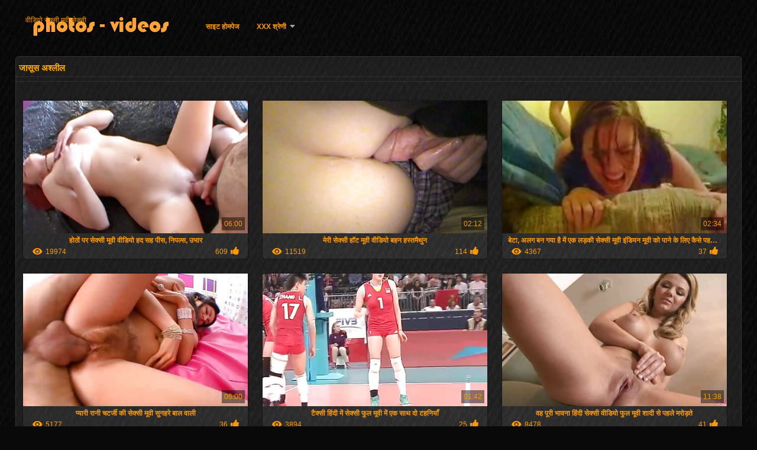

--- FILE ---
content_type: text/html; charset=UTF-8
request_url: https://hi.freehairygirl.com/category/voyeur/
body_size: 13383
content:
<!DOCTYPE html>
<html lang="hi">
<head>
<meta http-equiv="Content-Language" content="hi" />
<title>जासूस अश्लील वयस्क की जाँच करें  वयस्क </title>
<meta http-equiv="Content-Type" content="text/html; charset=utf-8" />
<meta name="viewport" content="width=device-width, initial-scale=1.0">
<meta http-equiv="X-UA-Compatible" content="IE=edge" />
<meta name="keywords" content="वीडियो सेक्सी सेक्सी अश्लील वीडियो " />
<meta name="description" content=" ऑनलाइन वीडियो सेक्सी सेक्सी " />
<link rel="canonical" href="https://hi.freehairygirl.com/category/voyeur/"/>
<link rel="shortcut icon" href="https://hi.freehairygirl.com/files/favicon.ico" />
<link rel="stylesheet" href="https://hi.freehairygirl.com/files/style_new.css" type="text/css" media="all">
<meta name="author" content="PornoMan" />
<meta name="robots" content="ALL" />
<meta name="revisit-after" content="1 day" />
<meta name="rating" content="RTA-5042-1996-1400-1577-RTA" />
<base target="_blank">
<style>body,.video_block {font-family: Arial;}</style></head>
<body><header role="banner">
<div id="header">
<div class="header_holder"><nav role="navigation">
<div id="logo"><a href="https://hi.freehairygirl.com/" target="_self">वीडियो सेक्सी मूवी सेक्सी</a></div>
<div id="top-menu">
<a href="https://hi.freehairygirl.com/" target="_self">साइट होमपेज </a>
<span class="categoriesHref"><a title="वयस्क श्रेणियाँ " href="https://hi.freehairygirl.com/categoryall.html" class=" cathref drop_down" target="_self">XXX श्रेणी <span class="dropdown_arrow"></span></a><div class="arrow_popup"></div><div class="cat_popup">
<ul class="categories_dropdown_ul">
<li><a title="अव्यवसायी लड़कियां" href="https://hi.freehairygirl.com/category/amateur/" target="_self">अव्यवसायी लड़कियां</a></li><li><a title="सेक्सी hd" href="https://hi.freehairygirl.com/category/hd/" target="_self">सेक्सी hd</a></li><li><a title="सेक्सी नग्न किशोर" href="https://hi.freehairygirl.com/category/teens/" target="_self">सेक्सी नग्न किशोर</a></li><li><a title="एशियाई किशोर" href="https://hi.freehairygirl.com/category/asian/" target="_self">एशियाई किशोर</a></li><li><a title="सेक्सी milf" href="https://hi.freehairygirl.com/category/milf/" target="_self">सेक्सी milf</a></li><li><a title="सेक्सी परिपक्व महिला" href="https://hi.freehairygirl.com/category/matures/" target="_self">सेक्सी परिपक्व महिला</a></li><li><a title="मुख-मैथुन फेसिअल" href="https://hi.freehairygirl.com/category/blowjobs/" target="_self">मुख-मैथुन फेसिअल</a></li><li><a title="कमबख्त मुश्किल" href="https://hi.freehairygirl.com/category/hardcore/" target="_self">कमबख्त मुश्किल</a></li><li><a title="बड़ी प्राकृतिक स्तन" href="https://hi.freehairygirl.com/category/big_boobs/" target="_self">बड़ी प्राकृतिक स्तन</a></li><li><a title="गर्म cumshot" href="https://hi.freehairygirl.com/category/cumshots/" target="_self">गर्म cumshot</a></li>
</ul><ul class="categories_dropdown_ul">
<li><a title="गुदा कट्टर" href="https://hi.freehairygirl.com/category/anal/" target="_self">गुदा कट्टर</a></li><li><a title="हस्तमैथुन" href="https://hi.freehairygirl.com/category/masturbation/" target="_self">हस्तमैथुन</a></li><li><a title="जापानी" href="https://hi.freehairygirl.com/category/japanese/" target="_self">जापानी</a></li><li><a title="चूत" href="https://hi.freehairygirl.com/category/pussy/" target="_self">चूत</a></li><li><a title="पुराने युवा पोर्न" href="https://hi.freehairygirl.com/category/old+young/" target="_self">पुराने युवा पोर्न</a></li><li><a title="जासूस अश्लील" href="https://hi.freehairygirl.com/category/voyeur/" target="_self">जासूस अश्लील</a></li><li><a title="पत्नी" href="https://hi.freehairygirl.com/category/wife/" target="_self">पत्नी</a></li><li><a title="अश्लील लड़कियां" href="https://hi.freehairygirl.com/category/babes/" target="_self">अश्लील लड़कियां</a></li><li><a title="Grand-mère" href="https://hi.freehairygirl.com/category/grannies/" target="_self">Grand-mère</a></li><li><a title="सेक्सी अंतरजातीय" href="https://hi.freehairygirl.com/category/interracial/" target="_self">सेक्सी अंतरजातीय</a></li>
</ul><ul class="categories_dropdown_ul">
<li><a title="बीबीडब्ल्यू वीडियो" href="https://hi.freehairygirl.com/category/bbw/" target="_self">बीबीडब्ल्यू वीडियो</a></li><li><a title="नग्न जनता में" href="https://hi.freehairygirl.com/category/public_nudity/" target="_self">नग्न जनता में</a></li><li><a title="छिपा cams" href="https://hi.freehairygirl.com/category/hidden_cams/" target="_self">छिपा cams</a></li><li><a title="समलैंगिकों" href="https://hi.freehairygirl.com/category/lesbians/" target="_self">समलैंगिकों</a></li><li><a title="सेक्सी गोरे लोग" href="https://hi.freehairygirl.com/category/blondes/" target="_self">सेक्सी गोरे लोग</a></li><li><a title="Brunettes" href="https://hi.freehairygirl.com/category/brunettes/" target="_self">Brunettes</a></li><li><a title="सेक्सी जर्मन" href="https://hi.freehairygirl.com/category/german/" target="_self">सेक्सी जर्मन</a></li><li><a title="महिलाओं का दबदबा" href="https://hi.freehairygirl.com/category/femdom/" target="_self">महिलाओं का दबदबा</a></li><li><a title="स्तन" href="https://hi.freehairygirl.com/category/tits/" target="_self">स्तन</a></li><li><a title="सेक्सी creampie" href="https://hi.freehairygirl.com/category/creampie/" target="_self">सेक्सी creampie</a></li>
</ul><ul class="categories_dropdown_ul">
<li><a title="Handjobs" href="https://hi.freehairygirl.com/category/handjobs/" target="_self">Handjobs</a></li><li><a title="सेक्स के खिलौने फिल्में" href="https://hi.freehairygirl.com/category/sex_toys/" target="_self">सेक्स के खिलौने फिल्में</a></li><li><a title="बालों वाली" href="https://hi.freehairygirl.com/category/hairy/" target="_self">बालों वाली</a></li><li><a title="सेक्स बीडीएसएम" href="https://hi.freehairygirl.com/category/bdsm/" target="_self">सेक्स बीडीएसएम</a></li><li><a title="पीओवी" href="https://hi.freehairygirl.com/category/pov/" target="_self">पीओवी</a></li><li><a title="सेक्सी फेशियल" href="https://hi.freehairygirl.com/category/facials/" target="_self">सेक्सी फेशियल</a></li><li><a title="सेक्सी व्यभिचारी पति" href="https://hi.freehairygirl.com/category/cuckold/" target="_self">सेक्सी व्यभिचारी पति</a></li><li><a title="सेक्सी ट्रॉय में सेक्स" href="https://hi.freehairygirl.com/category/threesomes/" target="_self">सेक्सी ट्रॉय में सेक्स</a></li><li><a title="अश्लील पेंटीहोज" href="https://hi.freehairygirl.com/category/stockings/" target="_self">अश्लील पेंटीहोज</a></li><li><a title="चमकती" href="https://hi.freehairygirl.com/category/flashing/" target="_self">चमकती</a></li>
</ul><ul class="categories_dropdown_ul">
<li><a title="आबनूस अश्लील" href="https://hi.freehairygirl.com/category/black+ebony/" target="_self">आबनूस अश्लील</a></li><li><a title="प्रसिद्ध" href="https://hi.freehairygirl.com/category/pornstars/" target="_self">प्रसिद्ध</a></li><li><a title="सेक्सी हस्तियाँ" href="https://hi.freehairygirl.com/category/celebrities/" target="_self">सेक्सी हस्तियाँ</a></li><li><a title="सेक्सी वेबकैम" href="https://hi.freehairygirl.com/category/webcams/" target="_self">सेक्सी वेबकैम</a></li><li><a title="समूह सेक्स" href="https://hi.freehairygirl.com/category/group_sex/" target="_self">समूह सेक्स</a></li><li><a title="रेट्रो xxx" href="https://hi.freehairygirl.com/category/vintage/" target="_self">रेट्रो xxx</a></li><li><a title="Close-ups" href="https://hi.freehairygirl.com/category/close-ups/" target="_self">Close-ups</a></li><li><a title="सेक्सी dildo" href="https://hi.freehairygirl.com/category/dildo/" target="_self">सेक्सी dildo</a></li><li><a title="बड़ा लंड" href="https://hi.freehairygirl.com/category/big_cock/" target="_self">बड़ा लंड</a></li><li><a title="माँ" href="https://hi.freehairygirl.com/category/mom/" target="_self">माँ</a></li>
</ul><span style="float:none;clear:both;"></span><div class="div_all_categories"><a class="all_categories" href="https://hi.freehairygirl.com/categoryall.html" target="_self">सभी श्रेणी </a></div></div></span>
</div>
</nav><div class="clear"></div>
</div>
</div>
</header><main role="main"><div id="content">
<div class="content fullwidth"><h1>जासूस अश्लील</h1>
<div class="cat_description"></div><div id="video-content">
<div class="blocks_videos">
<ul class="videos_ul">		
<li class="video_block">
	<a href="/video/560/%E0%A4%B9-%E0%A4%A0-%E0%A4%AA%E0%A4%B0-%E0%A4%B8-%E0%A4%95-%E0%A4%B8-%E0%A4%AE-%E0%A4%B5-%E0%A4%B5-%E0%A4%A1-%E0%A4%AF-%E0%A4%B9%E0%A4%A6-%E0%A4%B8%E0%A4%B9-%E0%A4%AA-%E0%A4%B8-%E0%A4%A8-%E0%A4%AA%E0%A4%B2-%E0%A4%B8-%E0%A4%89%E0%A4%AD-%E0%A4%B0/"><span class="video_image"><img src="https://hi.freehairygirl.com/media/thumbs/0/v00560.jpg?1620866372" alt="होठों पर सेक्सी मूवी वीडियो हद सह पीस, निपल्स, उभार" width="450" height="265"></span>
	<p>होठों पर सेक्सी मूवी वीडियो हद सह पीस, निपल्स, उभार</p>
		<span class="duration">06:00</span>
		<div class="video_views"><i class="icon-visibility"></i>19974</div>
		<div class="mini-rating" title="Votes: 609">609<i class="icon-video-list-thumbs-up icon-thumbs-up"></i></div></a>
</li><li class="video_block">
	<a href="/video/9812/%E0%A4%AE-%E0%A4%B0-%E0%A4%B8-%E0%A4%95-%E0%A4%B8-%E0%A4%B9-%E0%A4%9F-%E0%A4%AE-%E0%A4%B5-%E0%A4%B5-%E0%A4%A1-%E0%A4%AF-%E0%A4%AC%E0%A4%B9%E0%A4%A8-%E0%A4%B9%E0%A4%B8-%E0%A4%A4%E0%A4%AE-%E0%A4%A5-%E0%A4%A8/"><span class="video_image"><img src="https://hi.freehairygirl.com/media/thumbs/2/v09812.jpg?1614947025" alt="मेरी सेक्सी हॉट मूवी वीडियो बहन हस्तमैथुन" width="450" height="265"></span>
	<p>मेरी सेक्सी हॉट मूवी वीडियो बहन हस्तमैथुन</p>
		<span class="duration">02:12</span>
		<div class="video_views"><i class="icon-visibility"></i>11519</div>
		<div class="mini-rating" title="Votes: 114">114<i class="icon-video-list-thumbs-up icon-thumbs-up"></i></div></a>
</li><li class="video_block">
	<a href="/video/7530/%E0%A4%AC-%E0%A4%9F-%E0%A4%85%E0%A4%B2%E0%A4%97-%E0%A4%AC%E0%A4%A8-%E0%A4%97%E0%A4%AF-%E0%A4%B9-%E0%A4%AE-%E0%A4%8F%E0%A4%95-%E0%A4%B2%E0%A4%A1-%E0%A4%95-%E0%A4%B8-%E0%A4%95-%E0%A4%B8-%E0%A4%AE-%E0%A4%B5-%E0%A4%87-%E0%A4%A1-%E0%A4%AF%E0%A4%A8-%E0%A4%AE-%E0%A4%B5-%E0%A4%95-%E0%A4%AA-%E0%A4%A8-%E0%A4%95-%E0%A4%B2-%E0%A4%8F-%E0%A4%95-%E0%A4%B8-%E0%A4%AA%E0%A4%B9%E0%A4%B2-%E0%A4%AC-%E0%A4%B0-%E0%A4%AE-%E0%A4%A6-%E0%A4%B0-%E0%A4%B2-/"><span class="video_image"><img src="https://hi.freehairygirl.com/media/thumbs/0/v07530.jpg?1620536812" alt="बेटा, अलग बन गया है में एक लड़की सेक्सी मूवी इंडियन मूवी को पाने के लिए कैसे पहली बार में दूर ले" width="450" height="265"></span>
	<p>बेटा, अलग बन गया है में एक लड़की सेक्सी मूवी इंडियन मूवी को पाने के लिए कैसे पहली बार में दूर ले</p>
		<span class="duration">02:34</span>
		<div class="video_views"><i class="icon-visibility"></i>4367</div>
		<div class="mini-rating" title="Votes: 37">37<i class="icon-video-list-thumbs-up icon-thumbs-up"></i></div></a>
</li><li class="video_block">
	<a href="https://hi.freehairygirl.com/link.php"><span class="video_image"><img src="https://hi.freehairygirl.com/media/thumbs/3/v07023.jpg?1616022698" alt="प्यारी रानी चटर्जी की सेक्सी मूवी सुनहरे बाल वाली" width="450" height="265"></span>
	<p>प्यारी रानी चटर्जी की सेक्सी मूवी सुनहरे बाल वाली</p>
		<span class="duration">06:00</span>
		<div class="video_views"><i class="icon-visibility"></i>5177</div>
		<div class="mini-rating" title="Votes: 36">36<i class="icon-video-list-thumbs-up icon-thumbs-up"></i></div></a>
</li><li class="video_block">
	<a href="/video/9706/%E0%A4%9F-%E0%A4%95-%E0%A4%B8-%E0%A4%B9-%E0%A4%A6-%E0%A4%AE-%E0%A4%B8-%E0%A4%95-%E0%A4%B8-%E0%A4%AB-%E0%A4%B2-%E0%A4%AE-%E0%A4%B5-%E0%A4%AE-%E0%A4%8F%E0%A4%95-%E0%A4%B8-%E0%A4%A5-%E0%A4%A6-%E0%A4%9F%E0%A4%B9%E0%A4%A8-%E0%A4%AF-/"><span class="video_image"><img src="https://hi.freehairygirl.com/media/thumbs/6/v09706.jpg?1615429075" alt="टैक्सी हिंदी में सेक्सी फुल मूवी में एक साथ दो टहनियाँ" width="450" height="265"></span>
	<p>टैक्सी हिंदी में सेक्सी फुल मूवी में एक साथ दो टहनियाँ</p>
		<span class="duration">01:42</span>
		<div class="video_views"><i class="icon-visibility"></i>3894</div>
		<div class="mini-rating" title="Votes: 25">25<i class="icon-video-list-thumbs-up icon-thumbs-up"></i></div></a>
</li><li class="video_block">
	<a href="https://hi.freehairygirl.com/link.php"><span class="video_image"><img src="https://hi.freehairygirl.com/media/thumbs/6/v07586.jpg?1613965868" alt="वह पूरी भावना हिंदी सेक्सी वीडियो फुल मूवी शादी से पहले मरोड़ते" width="450" height="265"></span>
	<p>वह पूरी भावना हिंदी सेक्सी वीडियो फुल मूवी शादी से पहले मरोड़ते</p>
		<span class="duration">11:38</span>
		<div class="video_views"><i class="icon-visibility"></i>8478</div>
		<div class="mini-rating" title="Votes: 41">41<i class="icon-video-list-thumbs-up icon-thumbs-up"></i></div></a>
</li><li class="video_block">
	<a href="https://hi.freehairygirl.com/link.php"><span class="video_image"><img src="https://hi.freehairygirl.com/media/thumbs/1/v08941.jpg?1616750875" alt="गोरा न्यू नेपाली सेक्सी मूवी और लाल बाल अश्लील" width="450" height="265"></span>
	<p>गोरा न्यू नेपाली सेक्सी मूवी और लाल बाल अश्लील</p>
		<span class="duration">03:11</span>
		<div class="video_views"><i class="icon-visibility"></i>3478</div>
		<div class="mini-rating" title="Votes: 14">14<i class="icon-video-list-thumbs-up icon-thumbs-up"></i></div></a>
</li><li class="video_block">
	<a href="https://hi.freehairygirl.com/link.php"><span class="video_image"><img src="https://hi.freehairygirl.com/media/thumbs/4/v00274.jpg?1620347859" alt="पोर्न को प्रोत्साहित करती हिंदी मूवी एचडी सेक्सी वीडियो है एक gigolo" width="450" height="265"></span>
	<p>पोर्न को प्रोत्साहित करती हिंदी मूवी एचडी सेक्सी वीडियो है एक gigolo</p>
		<span class="duration">01:11</span>
		<div class="video_views"><i class="icon-visibility"></i>4752</div>
		<div class="mini-rating" title="Votes: 18">18<i class="icon-video-list-thumbs-up icon-thumbs-up"></i></div></a>
</li><li class="video_block">
	<a href="/video/1252/%E0%A4%AE-%E0%A4%B2-%E0%A4%95-%E0%A4%AC%E0%A4%A1-%E0%A4%AE-%E0%A4%9C-%E0%A4%AE-%E0%A4%8F%E0%A4%95-%E0%A4%AE%E0%A4%B9-%E0%A4%B2-%E0%A4%95-%E0%A4%AA-%E0%A4%B0-%E0%A4%95%E0%A4%B0%E0%A4%A8-%E0%A4%95-%E0%A4%B2-%E0%A4%8F-%E0%A4%AA-%E0%A4%B0-%E0%A4%AF-%E0%A4%95-%E0%A4%9A-%E0%A4%AA%E0%A4%A1-%E0%A4%95-%E0%A4%B8-%E0%A4%95-%E0%A4%B8-%E0%A4%AE-%E0%A4%B5-%E0%A4%AA%E0%A4%B0-%E0%A4%95-%E0%A4%B7-%E0%A4%B9-/"><span class="video_image"><img src="https://hi.freehairygirl.com/media/thumbs/2/v01252.jpg?1615398419" alt="मालिक बड़ा मोज़ा में एक महिला के पैर करने के लिए प्रियंका चोपड़ा की सेक्सी मूवी परीक्षा है" width="450" height="265"></span>
	<p>मालिक बड़ा मोज़ा में एक महिला के पैर करने के लिए प्रियंका चोपड़ा की सेक्सी मूवी परीक्षा है</p>
		<span class="duration">06:20</span>
		<div class="video_views"><i class="icon-visibility"></i>4878</div>
		<div class="mini-rating" title="Votes: 18">18<i class="icon-video-list-thumbs-up icon-thumbs-up"></i></div></a>
</li><li class="video_block">
	<a href="https://hi.freehairygirl.com/link.php"><span class="video_image"><img src="https://hi.freehairygirl.com/media/thumbs/0/v07390.jpg?1616039662" alt="उसके एचडी सेक्सी मूवी हिंदी खिलाफ उसकी इच्छा शेविंग" width="450" height="265"></span>
	<p>उसके एचडी सेक्सी मूवी हिंदी खिलाफ उसकी इच्छा शेविंग</p>
		<span class="duration">06:36</span>
		<div class="video_views"><i class="icon-visibility"></i>2499</div>
		<div class="mini-rating" title="Votes: 9">9<i class="icon-video-list-thumbs-up icon-thumbs-up"></i></div></a>
</li><li class="video_block">
	<a href="/video/8327/%E0%A4%8F%E0%A4%95-%E0%A4%B0-%E0%A4%B8-%E0%A4%B2%E0%A4%A1-%E0%A4%95-%E0%A4%90%E0%A4%B6-%E0%A4%B5%E0%A4%B0-%E0%A4%AF-%E0%A4%B0-%E0%A4%AF-%E0%A4%95-%E0%A4%B8-%E0%A4%95-%E0%A4%B8-%E0%A4%AE-%E0%A4%B5-%E0%A4%95-%E0%A4%B8-%E0%A4%A6%E0%A4%B0-%E0%A4%86%E0%A4%A4-%E0%A4%AE%E0%A4%B8%E0%A4%AE%E0%A4%B0-%E0%A4%AA%E0%A4%A3/"><span class="video_image"><img src="https://hi.freehairygirl.com/media/thumbs/7/v08327.jpg?1618274240" alt="एक रूसी लड़की ऐश्वर्या राय की सेक्सी मूवी को सुंदर आत्मसमर्पण" width="450" height="265"></span>
	<p>एक रूसी लड़की ऐश्वर्या राय की सेक्सी मूवी को सुंदर आत्मसमर्पण</p>
		<span class="duration">02:16</span>
		<div class="video_views"><i class="icon-visibility"></i>1748</div>
		<div class="mini-rating" title="Votes: 6">6<i class="icon-video-list-thumbs-up icon-thumbs-up"></i></div></a>
</li><li class="video_block">
	<a href="https://hi.freehairygirl.com/link.php"><span class="video_image"><img src="https://hi.freehairygirl.com/media/thumbs/7/v00657.jpg?1618830213" alt="नंगा हिंदी मूवी पिक्चर सेक्सी नन" width="450" height="265"></span>
	<p>नंगा हिंदी मूवी पिक्चर सेक्सी नन</p>
		<span class="duration">01:04</span>
		<div class="video_views"><i class="icon-visibility"></i>4085</div>
		<div class="mini-rating" title="Votes: 14">14<i class="icon-video-list-thumbs-up icon-thumbs-up"></i></div></a>
</li><li class="video_block">
	<a href="/video/666/%E0%A4%86%E0%A4%95%E0%A4%B0-%E0%A4%B7%E0%A4%A3-%E0%A4%A8-%E0%A4%B8-%E0%A4%96-%E0%A4%AF-%E0%A4%B5-%E0%A4%B8-%E0%A4%B2-%E0%A4%A8-%E0%A4%AF-%E0%A4%B9-%E0%A4%A6-%E0%A4%B8-%E0%A4%95-%E0%A4%B8-%E0%A4%AE-%E0%A4%B5-%E0%A4%95-%E0%A4%88%E0%A4%A8-%E0%A4%A8-%E0%A4%9C-%E0%A4%93/"><span class="video_image"><img src="https://hi.freehairygirl.com/media/thumbs/6/v00666.jpg?1616236190" alt="आकर्षण नौसिखिया वो साले न्यू हिंदी सेक्सी मूवी कुईन्ने जाओ" width="450" height="265"></span>
	<p>आकर्षण नौसिखिया वो साले न्यू हिंदी सेक्सी मूवी कुईन्ने जाओ</p>
		<span class="duration">05:48</span>
		<div class="video_views"><i class="icon-visibility"></i>4680</div>
		<div class="mini-rating" title="Votes: 15">15<i class="icon-video-list-thumbs-up icon-thumbs-up"></i></div></a>
</li><li class="video_block">
	<a href="https://hi.freehairygirl.com/link.php"><span class="video_image"><img src="https://hi.freehairygirl.com/media/thumbs/4/v02934.jpg?1621652145" alt="सौंदर्य, पतली तुम बिस्तर में के रूप में यात्रा एक व्यक्ति को नेपाली फुल सेक्सी मूवी देखने" width="450" height="265"></span>
	<p>सौंदर्य, पतली तुम बिस्तर में के रूप में यात्रा एक व्यक्ति को नेपाली फुल सेक्सी मूवी देखने</p>
		<span class="duration">03:42</span>
		<div class="video_views"><i class="icon-visibility"></i>1575</div>
		<div class="mini-rating" title="Votes: 5">5<i class="icon-video-list-thumbs-up icon-thumbs-up"></i></div></a>
</li><li class="video_block">
	<a href="https://hi.freehairygirl.com/link.php"><span class="video_image"><img src="https://hi.freehairygirl.com/media/thumbs/8/v00688.jpg?1616681691" alt="मैं अपने पिछवाड़े में दुर्घटनाओं के सेक्सी हिंदी सेक्सी मूवी लिए देख रहा हूँ, सभी छेद मिल" width="450" height="265"></span>
	<p>मैं अपने पिछवाड़े में दुर्घटनाओं के सेक्सी हिंदी सेक्सी मूवी लिए देख रहा हूँ, सभी छेद मिल</p>
		<span class="duration">02:30</span>
		<div class="video_views"><i class="icon-visibility"></i>2956</div>
		<div class="mini-rating" title="Votes: 9">9<i class="icon-video-list-thumbs-up icon-thumbs-up"></i></div></a>
</li><li class="video_block">
	<a href="https://hi.freehairygirl.com/link.php"><span class="video_image"><img src="https://hi.freehairygirl.com/media/thumbs/9/v05929.jpg?1618069696" alt="देनदार सेक्सी मूवी हिंदी संभाल, उसकी कल्पना के शरीर के साथ पैसे के साथ एक महान काम" width="450" height="265"></span>
	<p>देनदार सेक्सी मूवी हिंदी संभाल, उसकी कल्पना के शरीर के साथ पैसे के साथ एक महान काम</p>
		<span class="duration">15:00</span>
		<div class="video_views"><i class="icon-visibility"></i>2960</div>
		<div class="mini-rating" title="Votes: 9">9<i class="icon-video-list-thumbs-up icon-thumbs-up"></i></div></a>
</li><li class="video_block">
	<a href="/video/227/%E0%A4%86%E0%A4%AC%E0%A4%A8-%E0%A4%B8-%E0%A4%AC-%E0%A4%AC-%E0%A4%9C%E0%A4%B0-%E0%A4%9C%E0%A4%B0-%E0%A4%B9-%E0%A4%A6-%E0%A4%AE-%E0%A4%B8-%E0%A4%95-%E0%A4%B8-%E0%A4%AE-%E0%A4%B5-%E0%A4%AB-%E0%A4%B2-%E0%A4%AE-%E0%A4%B6-%E0%A4%AF%E0%A4%B0-%E0%A4%97-%E0%A4%B2-/"><span class="video_image"><img src="https://hi.freehairygirl.com/media/thumbs/7/v00227.jpg?1616606795" alt="आबनूस बेब जर्जर हिंदी में सेक्सी मूवी फिल्म शेयर गीला" width="450" height="265"></span>
	<p>आबनूस बेब जर्जर हिंदी में सेक्सी मूवी फिल्म शेयर गीला</p>
		<span class="duration">01:35</span>
		<div class="video_views"><i class="icon-visibility"></i>5638</div>
		<div class="mini-rating" title="Votes: 17">17<i class="icon-video-list-thumbs-up icon-thumbs-up"></i></div></a>
</li><li class="video_block">
	<a href="https://hi.freehairygirl.com/link.php"><span class="video_image"><img src="https://hi.freehairygirl.com/media/thumbs/4/v07664.jpg?1618457313" alt="उसका गुस्सा और इच्छा से भरा एक आदमी एचडी मूवी सेक्सी" width="450" height="265"></span>
	<p>उसका गुस्सा और इच्छा से भरा एक आदमी एचडी मूवी सेक्सी</p>
		<span class="duration">03:10</span>
		<div class="video_views"><i class="icon-visibility"></i>6035</div>
		<div class="mini-rating" title="Votes: 18">18<i class="icon-video-list-thumbs-up icon-thumbs-up"></i></div></a>
</li><li class="video_block">
	<a href="/video/1084/%E0%A4%95-%E0%A4%AE%E0%A4%B0-%E0%A4%95-%E0%A4%B8-%E0%A4%AE%E0%A4%A8-%E0%A4%95-%E0%A4%B0-%E0%A4%B8-%E0%A4%AA%E0%A4%B0-%E0%A4%86%E0%A4%A8%E0%A4%A8-%E0%A4%A6-%E0%A4%95-%E0%A4%8F%E0%A4%95-%E0%A4%B8-%E0%A4%95-%E0%A4%B8-%E0%A4%AB-%E0%A4%B2-%E0%A4%AE-%E0%A4%B5-%E0%A4%A1-%E0%A4%AF-%E0%A4%AE-%E0%A4%B5-%E0%A4%AA-%E0%A4%B0-%E0%A4%AE-%E0%A4%94%E0%A4%B0-%E0%A4%89%E0%A4%A8%E0%A4%AE-%E0%A4%B8-%E0%A4%AA%E0%A4%B9%E0%A4%B2-%E0%A4%B5-%E0%A4%AF%E0%A4%95-%E0%A4%A4-%E0%A4%97%E0%A4%A4-%E0%A4%95-%E0%A4%B5-%E0%A4%B8-%E0%A4%AB-%E0%A4%9F/"><span class="video_image"><img src="https://hi.freehairygirl.com/media/thumbs/4/v01084.jpg?1618283883" alt="कैमरे के सामने कुर्सी पर, आनन्द का एक सेक्सी फिल्म वीडियो मूवी प्रेमी और उनमें से पहले व्यक्तिगत के विस्फोट" width="450" height="265"></span>
	<p>कैमरे के सामने कुर्सी पर, आनन्द का एक सेक्सी फिल्म वीडियो मूवी प्रेमी और उनमें से पहले व्यक्तिगत के विस्फोट</p>
		<span class="duration">03:42</span>
		<div class="video_views"><i class="icon-visibility"></i>5877</div>
		<div class="mini-rating" title="Votes: 17">17<i class="icon-video-list-thumbs-up icon-thumbs-up"></i></div></a>
</li><li class="video_block">
	<a href="/video/9774/%E0%A4%AE-%E0%A4%B8%E0%A4%AA-%E0%A4%B6-%E0%A4%AF-%E0%A4%AC-%E0%A4%9F-%E0%A4%AE-%E0%A4%B8-%E0%A4%95-%E0%A4%B8-%E0%A4%AE-%E0%A4%B5-%E0%A4%B5-%E0%A4%A1-%E0%A4%AF-%E0%A4%B9%E0%A4%A6/"><span class="video_image"><img src="https://hi.freehairygirl.com/media/thumbs/4/v09774.jpg?1621129320" alt="मांसपेशियों, बीट, माँ, सेक्सी मूवी वीडियो हद" width="450" height="265"></span>
	<p>मांसपेशियों, बीट, माँ, सेक्सी मूवी वीडियो हद</p>
		<span class="duration">01:02</span>
		<div class="video_views"><i class="icon-visibility"></i>4519</div>
		<div class="mini-rating" title="Votes: 13">13<i class="icon-video-list-thumbs-up icon-thumbs-up"></i></div></a>
</li><li class="video_block">
	<a href="/video/3678/%E0%A4%B2-%E0%A4%97-%E0%A4%95-%E0%A4%87-%E0%A4%97-%E0%A4%B2-%E0%A4%B6-%E0%A4%AE-%E0%A4%B5-%E0%A4%B8-%E0%A4%95-%E0%A4%B8-%E0%A4%B5-%E0%A4%A1-%E0%A4%AF-%E0%A4%8F%E0%A4%95-%E0%A4%B8-%E0%A4%A5-%E0%A4%8F%E0%A4%95-%E0%A4%AE%E0%A4%A7-%E0%A4%AF%E0%A4%AE-%E0%A4%86%E0%A4%AF-%E0%A4%B5%E0%A4%B0-%E0%A4%97-%E0%A4%95-%E0%A4%B5-%E0%A4%95-%E0%A4%B0-%E0%A4%A4-%E0%A4%AA%E0%A4%B0-%E0%A4%B9-%E0%A4%9F-%E0%A4%95-%E0%A4%A6-%E0%A4%95-%E0%A4%A8-%E0%A4%AA%E0%A4%B0-%E0%A4%96%E0%A4%B0-%E0%A4%A6/"><span class="video_image"><img src="https://hi.freehairygirl.com/media/thumbs/8/v03678.jpg?1618403929" alt="लोगों को इंग्लिश मूवी सेक्सी वीडियो एक साथ एक मध्यम आयु वर्ग के विक्रेता पर हिट की दुकान पर खरीद" width="450" height="265"></span>
	<p>लोगों को इंग्लिश मूवी सेक्सी वीडियो एक साथ एक मध्यम आयु वर्ग के विक्रेता पर हिट की दुकान पर खरीद</p>
		<span class="duration">00:50</span>
		<div class="video_views"><i class="icon-visibility"></i>5003</div>
		<div class="mini-rating" title="Votes: 14">14<i class="icon-video-list-thumbs-up icon-thumbs-up"></i></div></a>
</li><li class="video_block">
	<a href="/video/4955/%E0%A4%97%E0%A4%B2%E0%A4%A4-%E0%A4%B8-%E0%A4%B8%E0%A4%A1-%E0%A4%95-%E0%A4%AA%E0%A4%B0-%E0%A4%A8%E0%A4%B9-%E0%A4%AE-%E0%A4%B2-%E0%A4%95-%E0%A4%AC-%E0%A4%9A-%E0%A4%AE-%E0%A4%94%E0%A4%B0-%E0%A4%8F%E0%A4%95-%E0%A4%97%E0%A4%B0-%E0%A4%AE-%E0%A4%B8-%E0%A4%95-%E0%A4%B8-%E0%A4%8F%E0%A4%9A%E0%A4%A1-%E0%A4%B8-%E0%A4%95-%E0%A4%B8-%E0%A4%AE-%E0%A4%B5-%E0%A4%B9-%E0%A4%A6-%E0%A4%AA-%E0%A4%B0-%E0%A4%9F-%E0%A4%B6-%E0%A4%B0-%E0%A4%95%E0%A4%B0%E0%A4%A8-%E0%A4%95-%E0%A4%AB-%E0%A4%B8%E0%A4%B2-/"><span class="video_image"><img src="https://hi.freehairygirl.com/media/thumbs/5/v04955.jpg?1618906418" alt="गलती से सड़क पर नहीं मिले के बीच में और एक गर्म सेक्स एचडी सेक्सी मूवी हिंदी पार्टी शुरू करने का फैसला" width="450" height="265"></span>
	<p>गलती से सड़क पर नहीं मिले के बीच में और एक गर्म सेक्स एचडी सेक्सी मूवी हिंदी पार्टी शुरू करने का फैसला</p>
		<span class="duration">01:24</span>
		<div class="video_views"><i class="icon-visibility"></i>2563</div>
		<div class="mini-rating" title="Votes: 7">7<i class="icon-video-list-thumbs-up icon-thumbs-up"></i></div></a>
</li><li class="video_block">
	<a href="/video/6902/%E0%A4%B2-%E0%A4%B9-%E0%A4%B0-%E0%A4%AE-%E0%A4%B6%E0%A4%B0-%E0%A4%AC-%E0%A4%B8-%E0%A4%A6%E0%A4%B0-%E0%A4%87-%E0%A4%97-%E0%A4%B2-%E0%A4%B6-%E0%A4%AE-%E0%A4%B5-%E0%A4%B8-%E0%A4%95-%E0%A4%B8-/"><span class="video_image"><img src="https://hi.freehairygirl.com/media/thumbs/2/v06902.jpg?1621574702" alt="लोहार, मां, शराबी, सुंदर इंग्लिश मूवी सेक्सी" width="450" height="265"></span>
	<p>लोहार, मां, शराबी, सुंदर इंग्लिश मूवी सेक्सी</p>
		<span class="duration">01:41</span>
		<div class="video_views"><i class="icon-visibility"></i>4418</div>
		<div class="mini-rating" title="Votes: 12">12<i class="icon-video-list-thumbs-up icon-thumbs-up"></i></div></a>
</li><li class="video_block">
	<a href="/video/8082/%E0%A4%96-%E0%A4%B2-%E0%A4%A8-%E0%A4%B8-%E0%A4%95-%E0%A4%B8-%E0%A4%AB-%E0%A4%B2-%E0%A4%AE-%E0%A4%AE-%E0%A4%B5-%E0%A4%B9%E0%A4%A6/"><span class="video_image"><img src="https://hi.freehairygirl.com/media/thumbs/2/v08082.jpg?1616091703" alt="खिलौने सेक्सी फिल्म मूवी हद" width="450" height="265"></span>
	<p>खिलौने सेक्सी फिल्म मूवी हद</p>
		<span class="duration">02:14</span>
		<div class="video_views"><i class="icon-visibility"></i>3704</div>
		<div class="mini-rating" title="Votes: 10">10<i class="icon-video-list-thumbs-up icon-thumbs-up"></i></div></a>
</li><li class="video_block">
	<a href="/video/8289/%E0%A4%AA-%E0%A4%B0-%E0%A4%B5-%E0%A4%AE-%E0%A4%B2-%E0%A4%95-%E0%A4%95-%E0%A4%B8-%E0%A4%A5-%E0%A4%B8-%E0%A4%95-%E0%A4%B8-%E0%A4%B9-%E0%A4%A6-%E0%A4%B5-%E0%A4%A1-%E0%A4%AF-%E0%A4%8F%E0%A4%9A%E0%A4%A1-%E0%A4%AE-%E0%A4%B5-%E0%A4%98%E0%A4%B0-%E0%A4%AA%E0%A4%B0/"><span class="video_image"><img src="https://hi.freehairygirl.com/media/thumbs/9/v08289.jpg?1619315216" alt="पूर्व मालिक के साथ सेक्सी हिंदी वीडियो एचडी मूवी घर पर" width="450" height="265"></span>
	<p>पूर्व मालिक के साथ सेक्सी हिंदी वीडियो एचडी मूवी घर पर</p>
		<span class="duration">02:13</span>
		<div class="video_views"><i class="icon-visibility"></i>5191</div>
		<div class="mini-rating" title="Votes: 14">14<i class="icon-video-list-thumbs-up icon-thumbs-up"></i></div></a>
</li><li class="video_block">
	<a href="/video/2583/%E0%A4%86%E0%A4%95%E0%A4%B0-%E0%A4%B7%E0%A4%95-%E0%A4%AE%E0%A4%B9-%E0%A4%B2-%E0%A4%9C-%E0%A4%A8%E0%A4%B5%E0%A4%B0-%E0%A4%94%E0%A4%B0-%E0%A4%B2%E0%A4%A1-%E0%A4%95-%E0%A4%95-%E0%A4%B8-%E0%A4%95-%E0%A4%B8-%E0%A4%AE-%E0%A4%B5-%E0%A4%95-%E0%A4%B2-%E0%A4%AC-%E0%A4%B2-%E0%A4%B5-%E0%A4%B2-%E0%A4%8F%E0%A4%9A-%E0%A4%A1-%E0%A4%AE-%E0%A4%A0-%E0%A4%AE-%E0%A4%B0%E0%A4%A8-%E0%A4%85%E0%A4%95-%E0%A4%B2-%E0%A4%96-%E0%A4%B2-%E0%A4%A8-%E0%A4%97-%E0%A4%A1-%E0%A4%AF-/"><span class="video_image"><img src="https://hi.freehairygirl.com/media/thumbs/3/v02583.jpg?1621486357" alt="आकर्षक महिला, जानवर और लड़की का सेक्सी मूवी काले बाल वाली, एच. डी., मूठ मारना, अकेले, खिलौने, गुड़िया" width="450" height="265"></span>
	<p>आकर्षक महिला, जानवर और लड़की का सेक्सी मूवी काले बाल वाली, एच. डी., मूठ मारना, अकेले, खिलौने, गुड़िया</p>
		<span class="duration">04:23</span>
		<div class="video_views"><i class="icon-visibility"></i>2227</div>
		<div class="mini-rating" title="Votes: 6">6<i class="icon-video-list-thumbs-up icon-thumbs-up"></i></div></a>
</li><li class="video_block">
	<a href="/video/3755/%E0%A4%AC-%E0%A4%B2-%E0%A4%B2-%E0%A4%85-%E0%A4%97-%E0%A4%B0-%E0%A4%9C-%E0%A4%AA-%E0%A4%95-%E0%A4%9A%E0%A4%B0-%E0%A4%B8-%E0%A4%95-%E0%A4%B8-%E0%A4%AE-%E0%A4%B5-%E0%A4%AC-%E0%A4%B2-%E0%A4%B2-%E0%A4%B2%E0%A4%A1-%E0%A4%95-%E0%A4%AF-%E0%A4%85%E0%A4%B6-%E0%A4%B2-%E0%A4%B2-%E0%A4%AE%E0%A4%9C-/"><span class="video_image"><img src="https://hi.freehairygirl.com/media/thumbs/5/v03755.jpg?1613942153" alt="बिल्ली अंग्रेजी पिक्चर सेक्सी मूवी बिल्ली लड़कियों अश्लील मज़ा" width="450" height="265"></span>
	<p>बिल्ली अंग्रेजी पिक्चर सेक्सी मूवी बिल्ली लड़कियों अश्लील मज़ा</p>
		<span class="duration">01:11</span>
		<div class="video_views"><i class="icon-visibility"></i>2248</div>
		<div class="mini-rating" title="Votes: 6">6<i class="icon-video-list-thumbs-up icon-thumbs-up"></i></div></a>
</li><li class="video_block">
	<a href="/video/3383/%E0%A4%8F%E0%A4%95-%E0%A4%AE-%E0%A4%B0-%E0%A4%97-%E0%A4%B8-%E0%A4%95-%E0%A4%B8-%E0%A4%B5-%E0%A4%A1-%E0%A4%AF-%E0%A4%8F%E0%A4%9A%E0%A4%A1-%E0%A4%AE-%E0%A4%B5-%E0%A4%B8-%E0%A4%9F-%E0%A4%A1-%E0%A4%AA%E0%A4%B0-%E0%A4%A1-%E0%A4%B2-%E0%A4%9B-%E0%A4%9F-%E0%A4%AE-/"><span class="video_image"><img src="https://hi.freehairygirl.com/media/thumbs/3/v03383.jpg?1620879712" alt="एक मुर्गा सेक्सी वीडियो एचडी मूवी स्टैंड पर डाल छोटे माँ" width="450" height="265"></span>
	<p>एक मुर्गा सेक्सी वीडियो एचडी मूवी स्टैंड पर डाल छोटे माँ</p>
		<span class="duration">06:11</span>
		<div class="video_views"><i class="icon-visibility"></i>7571</div>
		<div class="mini-rating" title="Votes: 20">20<i class="icon-video-list-thumbs-up icon-thumbs-up"></i></div></a>
</li><li class="video_block">
	<a href="/video/9874/%E0%A4%8F%E0%A4%95-%E0%A4%AF-%E0%A4%B5-%E0%A4%94%E0%A4%B0-%E0%A4%B8-%E0%A4%A6%E0%A4%B0-%E0%A4%9C-%E0%A4%A1-%E0%A4%A6-%E0%A4%B5-%E0%A4%B0-%E0%A4%98%E0%A4%B0-%E0%A4%B8-%E0%A4%95-%E0%A4%B8-%E0%A4%AE-%E0%A4%B5-%E0%A4%AA-%E0%A4%95-%E0%A4%9A%E0%A4%B0-%E0%A4%B5-%E0%A4%A1-%E0%A4%AF-%E0%A4%95-%E0%A4%AC%E0%A4%A8-%E0%A4%85%E0%A4%B6-%E0%A4%B2-%E0%A4%B2/"><span class="video_image"><img src="https://hi.freehairygirl.com/media/thumbs/4/v09874.jpg?1615950304" alt="एक युवा और सुंदर जोड़ी द्वारा घर सेक्सी मूवी पिक्चर वीडियो का बना अश्लील" width="450" height="265"></span>
	<p>एक युवा और सुंदर जोड़ी द्वारा घर सेक्सी मूवी पिक्चर वीडियो का बना अश्लील</p>
		<span class="duration">06:47</span>
		<div class="video_views"><i class="icon-visibility"></i>5333</div>
		<div class="mini-rating" title="Votes: 14">14<i class="icon-video-list-thumbs-up icon-thumbs-up"></i></div></a>
</li><li class="video_block">
	<a href="/video/66/%E0%A4%B6-%E0%A4%95-%E0%A4%B7%E0%A4%95-%E0%A4%95-%E0%A4%B8-%E0%A4%A5-%E0%A4%B5-%E0%A4%A6-%E0%A4%B6-%E0%A4%B8-%E0%A4%95-%E0%A4%B8-%E0%A4%8F%E0%A4%9A%E0%A4%A1-%E0%A4%AE-%E0%A4%B5-%E0%A4%B2%E0%A4%A1-%E0%A4%95-/"><span class="video_image"><img src="https://hi.freehairygirl.com/media/thumbs/6/v00066.jpg?1614080526" alt="शिक्षक के साथ विदेशी सेक्सी एचडी मूवी लड़की," width="450" height="265"></span>
	<p>शिक्षक के साथ विदेशी सेक्सी एचडी मूवी लड़की,</p>
		<span class="duration">06:00</span>
		<div class="video_views"><i class="icon-visibility"></i>8409</div>
		<div class="mini-rating" title="Votes: 22">22<i class="icon-video-list-thumbs-up icon-thumbs-up"></i></div></a>
</li><li class="video_block">
	<a href="/video/684/%E0%A4%A6-%E0%A4%B6-%E0%A4%AF%E0%A4%B0%E0%A4%A4-%E0%A4%95-%E0%A4%AF-%E0%A4%B5-%E0%A4%AC%E0%A4%9A-%E0%A4%9A-%E0%A4%AA%E0%A4%B0-%E0%A4%95%E0%A4%B0-%E0%A4%A6-%E0%A4%AF-%E0%A4%B9-%E0%A4%A6-%E0%A4%AE-%E0%A4%B8-%E0%A4%95-%E0%A4%B8-%E0%A4%B5-%E0%A4%A1-%E0%A4%AF-%E0%A4%AE-%E0%A4%B5-/"><span class="video_image"><img src="https://hi.freehairygirl.com/media/thumbs/4/v00684.jpg?1621307105" alt="दृश्यरतिक युवा बच्चों पर कर दिया हिंदी में सेक्सी वीडियो मूवी" width="450" height="265"></span>
	<p>दृश्यरतिक युवा बच्चों पर कर दिया हिंदी में सेक्सी वीडियो मूवी</p>
		<span class="duration">00:57</span>
		<div class="video_views"><i class="icon-visibility"></i>3484</div>
		<div class="mini-rating" title="Votes: 9">9<i class="icon-video-list-thumbs-up icon-thumbs-up"></i></div></a>
</li><li class="video_block">
	<a href="/video/1517/%E0%A4%AA-%E0%A4%B0-%E0%A4%B7-%E0%A4%8F%E0%A4%95-%E0%A4%AA%E0%A4%B0-%E0%A4%AA%E0%A4%95-%E0%A4%B5-%E0%A4%AE%E0%A4%B9-%E0%A4%B2-%E0%A4%93-%E0%A4%98-%E0%A4%AE-%E0%A4%95-%E0%A4%B0-%E0%A4%B8-%E0%A4%AA%E0%A4%B0-%E0%A4%AA%E0%A4%B9%E0%A4%9A-%E0%A4%A8-%E0%A4%9C-%E0%A4%A4-%E0%A4%AB-%E0%A4%B2-%E0%A4%B8-%E0%A4%95-%E0%A4%B8-%E0%A4%B5-%E0%A4%A1-%E0%A4%AF-%E0%A4%AB-%E0%A4%B2-%E0%A4%AE-%E0%A4%B9-/"><span class="video_image"><img src="https://hi.freehairygirl.com/media/thumbs/7/v01517.jpg?1617174452" alt="पुरुष एक परिपक्व महिलाओं घुमा कुर्सी पर पहचाने जाते फुल सेक्सी वीडियो फिल्म हैं" width="450" height="265"></span>
	<p>पुरुष एक परिपक्व महिलाओं घुमा कुर्सी पर पहचाने जाते फुल सेक्सी वीडियो फिल्म हैं</p>
		<span class="duration">01:11</span>
		<div class="video_views"><i class="icon-visibility"></i>3143</div>
		<div class="mini-rating" title="Votes: 8">8<i class="icon-video-list-thumbs-up icon-thumbs-up"></i></div></a>
</li><li class="video_block">
	<a href="/video/7960/%E0%A4%89%E0%A4%A8%E0%A4%95-%E0%A4%B8-%E0%A4%95-%E0%A4%B8-%E0%A4%AE-%E0%A4%B5-%E0%A4%95-%E0%A4%AE-%E0%A4%B8%E0%A4%B9%E0%A4%AF-%E0%A4%97-%E0%A4%AF-%E0%A4%95-%E0%A4%B8-%E0%A4%A5-%E0%A4%89%E0%A4%B8%E0%A4%95-%E0%A4%95-%E0%A4%B0-%E0%A4%AF-%E0%A4%B2%E0%A4%AF-%E0%A4%B0-%E0%A4%AE-%E0%A4%B8-%E0%A4%98-%E0%A4%AE-/"><span class="video_image"><img src="https://hi.freehairygirl.com/media/thumbs/0/v07960.jpg?1616150572" alt="उनके सेक्सी मूवी कॉम सहयोगियों के साथ उसके कार्यालय रोमांस घुमा" width="450" height="265"></span>
	<p>उनके सेक्सी मूवी कॉम सहयोगियों के साथ उसके कार्यालय रोमांस घुमा</p>
		<span class="duration">01:58</span>
		<div class="video_views"><i class="icon-visibility"></i>7614</div>
		<div class="mini-rating" title="Votes: 19">19<i class="icon-video-list-thumbs-up icon-thumbs-up"></i></div></a>
</li><li class="video_block">
	<a href="/video/788/%E0%A4%9F-%E0%A4%9F-%E0%A4%B8-%E0%A4%95-%E0%A4%B8-%E0%A4%AE-%E0%A4%B5-%E0%A4%9A-%E0%A4%B9-%E0%A4%8F-%E0%A4%B9-%E0%A4%88-%E0%A4%AA-%E0%A4%B0-%E0%A4%B7-%E0%A4%B8-%E0%A4%95-%E0%A4%B8/"><span class="video_image"><img src="https://hi.freehairygirl.com/media/thumbs/8/v00788.jpg?1616341846" alt="टूटी सेक्सी मूवी चाहिए हुई पुरुषों सेक्स" width="450" height="265"></span>
	<p>टूटी सेक्सी मूवी चाहिए हुई पुरुषों सेक्स</p>
		<span class="duration">02:31</span>
		<div class="video_views"><i class="icon-visibility"></i>4018</div>
		<div class="mini-rating" title="Votes: 10">10<i class="icon-video-list-thumbs-up icon-thumbs-up"></i></div></a>
</li><li class="video_block">
	<a href="/video/2416/%E0%A4%AE-%E0%A4%9C-%E0%A4%95-%E0%A4%B6-%E0%A4%B0-%E0%A4%B7-%E0%A4%B8-%E0%A4%95-%E0%A4%B8-%E0%A4%AE-%E0%A4%B5-%E0%A4%8F%E0%A4%95-%E0%A4%B8-%E0%A4%8F%E0%A4%95-%E0%A4%B8-%E0%A4%8F%E0%A4%95-%E0%A4%B8-%E0%A4%B8-%E0%A4%95-%E0%A4%B8-%E0%A4%AA%E0%A4%B0-%E0%A4%8F%E0%A4%95-%E0%A4%AC%E0%A4%A1-%E0%A4%A4-%E0%A4%9C-%E0%A4%86%E0%A4%A6%E0%A4%AE-%E0%A4%9A-%E0%A4%AE-%E0%A4%AC%E0%A4%A8-%E0%A4%9C%E0%A4%B5-%E0%A4%A8-%E0%A4%B2%E0%A4%A1-%E0%A4%95-/"><span class="video_image"><img src="https://hi.freehairygirl.com/media/thumbs/6/v02416.jpg?1621235235" alt="मेज के शीर्ष सेक्सी मूवी एक्स एक्स एक्स सेक्सी पर एक बड़ा ताजा आदमी चुम्बन जवान लड़की" width="450" height="265"></span>
	<p>मेज के शीर्ष सेक्सी मूवी एक्स एक्स एक्स सेक्सी पर एक बड़ा ताजा आदमी चुम्बन जवान लड़की</p>
		<span class="duration">05:25</span>
		<div class="video_views"><i class="icon-visibility"></i>2820</div>
		<div class="mini-rating" title="Votes: 7">7<i class="icon-video-list-thumbs-up icon-thumbs-up"></i></div></a>
</li><li class="video_block">
	<a href="/video/5513/%E0%A4%86%E0%A4%AE%E0%A4%A4-%E0%A4%B0-%E0%A4%AA%E0%A4%B0-%E0%A4%B8-%E0%A4%AB-%E0%A4%B9-%E0%A4%A6-%E0%A4%AE-%E0%A4%B8-%E0%A4%95-%E0%A4%B8-%E0%A4%AA-%E0%A4%95-%E0%A4%9A%E0%A4%B0-%E0%A4%AE-%E0%A4%B5-%E0%A4%AA%E0%A4%B0-%E0%A4%AB%E0%A4%B0-%E0%A4%AE-/"><span class="video_image"><img src="https://hi.freehairygirl.com/media/thumbs/3/v05513.jpg?1615282325" alt="आमतौर पर सोफे हिंदी में सेक्सी पिक्चर मूवी पर फर में" width="450" height="265"></span>
	<p>आमतौर पर सोफे हिंदी में सेक्सी पिक्चर मूवी पर फर में</p>
		<span class="duration">00:47</span>
		<div class="video_views"><i class="icon-visibility"></i>6132</div>
		<div class="mini-rating" title="Votes: 15">15<i class="icon-video-list-thumbs-up icon-thumbs-up"></i></div></a>
</li><li class="video_block">
	<a href="/video/7891/%E0%A4%B2%E0%A4%A1-%E0%A4%95-%E0%A4%AF-%E0%A4%B8-%E0%A4%8F%E0%A4%95-%E0%A4%9C%E0%A4%B5-%E0%A4%A8-%E0%A4%85%E0%A4%A8-%E0%A4%AD%E0%A4%B5%E0%A4%B9-%E0%A4%A8-%E0%A4%89%E0%A4%B8%E0%A4%95-%E0%A4%B8-%E0%A4%95-%E0%A4%B8-%E0%A4%AA-%E0%A4%95-%E0%A4%9A%E0%A4%B0-%E0%A4%AE-%E0%A4%B5-%E0%A4%B8-%E0%A4%95-%E0%A4%B8-%E0%A4%AA-%E0%A4%B0-%E0%A4%AE-%E0%A4%95-%E0%A4%95-%E0%A4%98%E0%A4%A1-/"><span class="video_image"><img src="https://hi.freehairygirl.com/media/thumbs/1/v07891.jpg?1615805612" alt="लड़कियों से एक जवान, अनुभवहीन उसकी सेक्स पिक्चर मूवी सेक्स प्रेमिका की घड़ी" width="450" height="265"></span>
	<p>लड़कियों से एक जवान, अनुभवहीन उसकी सेक्स पिक्चर मूवी सेक्स प्रेमिका की घड़ी</p>
		<span class="duration">01:22</span>
		<div class="video_views"><i class="icon-visibility"></i>3683</div>
		<div class="mini-rating" title="Votes: 9">9<i class="icon-video-list-thumbs-up icon-thumbs-up"></i></div></a>
</li><li class="video_block">
	<a href="/video/6373/%E0%A4%B0-%E0%A4%B8-%E0%A4%B8-%E0%A4%95-%E0%A4%B8-%E0%A4%8F%E0%A4%95-%E0%A4%A6-%E0%A4%B8-%E0%A4%A4-%E0%A4%95-%E0%A4%95-%E0%A4%AE%E0%A4%B0-%E0%A4%B8-%E0%A4%95-%E0%A4%B8-%E0%A4%AE-%E0%A4%B5-%E0%A4%B5-%E0%A4%A1-%E0%A4%AF-%E0%A4%AB-%E0%A4%B2/"><span class="video_image"><img src="https://hi.freehairygirl.com/media/thumbs/3/v06373.jpg?1622001625" alt="रूसी सेक्स एक दोस्त के कैमरे सेक्सी मूवी वीडियो फुल" width="450" height="265"></span>
	<p>रूसी सेक्स एक दोस्त के कैमरे सेक्सी मूवी वीडियो फुल</p>
		<span class="duration">01:22</span>
		<div class="video_views"><i class="icon-visibility"></i>4107</div>
		<div class="mini-rating" title="Votes: 10">10<i class="icon-video-list-thumbs-up icon-thumbs-up"></i></div></a>
</li><li class="video_block">
	<a href="/video/2550/%E0%A4%B2-%E0%A4%B2-%E0%A4%AC-%E0%A4%B2-%E0%A4%87-%E0%A4%97-%E0%A4%B2-%E0%A4%B6-%E0%A4%AB-%E0%A4%B2-%E0%A4%B8-%E0%A4%95-%E0%A4%B8-%E0%A4%AE-%E0%A4%B5-%E0%A4%95-%E0%A4%B8-%E0%A4%A5-%E0%A4%AD-%E0%A4%B0%E0%A4%B7-%E0%A4%9F-%E0%A4%AE-%E0%A4%B2-%E0%A4%87%E0%A4%B5-%E0%A4%85%E0%A4%B6-%E0%A4%B2-%E0%A4%B2-%E0%A4%9A-%E0%A4%9F-%E0%A4%AE-%E0%A4%B8-%E0%A4%A4%E0%A4%A8-%E0%A4%B8-%E0%A4%AA%E0%A4%A4-%E0%A4%9A%E0%A4%B2%E0%A4%A4-%E0%A4%B9-/"><span class="video_image"><img src="https://hi.freehairygirl.com/media/thumbs/0/v02550.jpg?1615185397" alt="लाल बालों इंग्लिश फुल सेक्सी मूवी के साथ भ्रष्ट माँ लाइव अश्लील चैट में स्तन से पता चलता है" width="450" height="265"></span>
	<p>लाल बालों इंग्लिश फुल सेक्सी मूवी के साथ भ्रष्ट माँ लाइव अश्लील चैट में स्तन से पता चलता है</p>
		<span class="duration">06:02</span>
		<div class="video_views"><i class="icon-visibility"></i>4527</div>
		<div class="mini-rating" title="Votes: 11">11<i class="icon-video-list-thumbs-up icon-thumbs-up"></i></div></a>
</li><li class="video_block">
	<a href="/video/4704/%E0%A4%8F%E0%A4%95-%E0%A4%AC-%E0%A4%B2-%E0%A4%A1-%E0%A4%85%E0%A4%AA%E0%A4%A8-%E0%A4%B8-%E0%A4%A4-%E0%A4%B7-%E0%A4%9F-%E0%A4%95-%E0%A4%AA-%E0%A4%B0-%E0%A4%A8%E0%A4%B9-%E0%A4%95%E0%A4%B0-%E0%A4%B8%E0%A4%95%E0%A4%A4-%E0%A4%B9-%E0%A4%A4-%E0%A4%AE%E0%A4%B9-%E0%A4%97-%E0%A4%B2-%E0%A4%96%E0%A4%95-%E0%A4%AC%E0%A4%9A-%E0%A4%B5-%E0%A4%95-%E0%A4%B2-%E0%A4%8F-%E0%A4%86%E0%A4%A4-%E0%A4%9F-%E0%A4%B0-%E0%A4%AA%E0%A4%B2-%E0%A4%8F%E0%A4%95-%E0%A4%B8-%E0%A4%B8-%E0%A4%95-%E0%A4%B8-%E0%A4%AE-%E0%A4%B5-%E0%A4%B9-/"><span class="video_image"><img src="https://hi.freehairygirl.com/media/thumbs/4/v04704.jpg?1618968570" alt="एक ब्लेड अपनी संतुष्टि को पूरा नहीं कर सकते हैं, तो महंगा लेखक बचाव के लिए आता ट्रिपल एक्स सेक्सी मूवी है" width="450" height="265"></span>
	<p>एक ब्लेड अपनी संतुष्टि को पूरा नहीं कर सकते हैं, तो महंगा लेखक बचाव के लिए आता ट्रिपल एक्स सेक्सी मूवी है</p>
		<span class="duration">01:43</span>
		<div class="video_views"><i class="icon-visibility"></i>3329</div>
		<div class="mini-rating" title="Votes: 8">8<i class="icon-video-list-thumbs-up icon-thumbs-up"></i></div></a>
</li><li class="video_block">
	<a href="/video/8892/%E0%A4%8F%E0%A4%95-%E0%A4%86%E0%A4%A6%E0%A4%AE-%E0%A4%97%E0%A4%B0-%E0%A4%A6%E0%A4%A8-%E0%A4%95-%E0%A4%9A-%E0%A4%B0-%E0%A4%B9-%E0%A4%9F-%E0%A4%B8-%E0%A4%95-%E0%A4%B8-%E0%A4%AE-%E0%A4%B5-%E0%A4%B5-%E0%A4%A1-%E0%A4%AF-%E0%A4%AE-%E0%A4%93%E0%A4%B0-%E0%A4%8F%E0%A4%95-%E0%A4%B0%E0%A4%B8-%E0%A4%B8-%E0%A4%95-%E0%A4%B8-%E0%A4%A5-%E0%A4%8F%E0%A4%95-%E0%A4%A8-%E0%A4%B2-%E0%A4%86-%E0%A4%96-/"><span class="video_image"><img src="https://hi.freehairygirl.com/media/thumbs/2/v08892.jpg?1619228913" alt="एक आदमी, गर्दन के चारों हॉट सेक्सी मूवी वीडियो में ओर एक रस्सी के साथ एक नीली आंखों" width="450" height="265"></span>
	<p>एक आदमी, गर्दन के चारों हॉट सेक्सी मूवी वीडियो में ओर एक रस्सी के साथ एक नीली आंखों</p>
		<span class="duration">02:40</span>
		<div class="video_views"><i class="icon-visibility"></i>2921</div>
		<div class="mini-rating" title="Votes: 7">7<i class="icon-video-list-thumbs-up icon-thumbs-up"></i></div></a>
</li><li class="video_block">
	<a href="/video/2598/%E0%A4%B0-%E0%A4%B8-%E0%A4%AC-%E0%A4%A5%E0%A4%B0-%E0%A4%AE-%E0%A4%AE-%E0%A4%89%E0%A4%B8%E0%A4%95-%E0%A4%AA-%E0%A4%B0-%E0%A4%AE-%E0%A4%95-%E0%A4%B8-%E0%A4%A5-%E0%A4%AC%E0%A4%B9-%E0%A4%A4-%E0%A4%B2%E0%A4%9A-%E0%A4%B2-%E0%A4%B8-%E0%A4%95-%E0%A4%B8-%E0%A4%A8%E0%A4%88-%E0%A4%AE-%E0%A4%B5-%E0%A4%B9-/"><span class="video_image"><img src="https://hi.freehairygirl.com/media/thumbs/8/v02598.jpg?1618004274" alt="रूसी बाथरूम में उसके प्रेमी के साथ बहुत लचीला सेक्सी नई मूवी है" width="450" height="265"></span>
	<p>रूसी बाथरूम में उसके प्रेमी के साथ बहुत लचीला सेक्सी नई मूवी है</p>
		<span class="duration">05:20</span>
		<div class="video_views"><i class="icon-visibility"></i>2114</div>
		<div class="mini-rating" title="Votes: 5">5<i class="icon-video-list-thumbs-up icon-thumbs-up"></i></div></a>
</li><li class="video_block">
	<a href="/video/8992/%E0%A4%89%E0%A4%A4-%E0%A4%B8-%E0%A4%B9-%E0%A4%A4-%E0%A4%8F%E0%A4%95-%E0%A4%86%E0%A4%A6%E0%A4%AE-%E0%A4%95-%E0%A4%B8-%E0%A4%A5-%E0%A4%87-%E0%A4%97-%E0%A4%B2-%E0%A4%B6-%E0%A4%B8-%E0%A4%95-%E0%A4%B8-%E0%A4%AB-%E0%A4%B2-%E0%A4%AE-%E0%A4%AE-%E0%A4%B5-%E0%A4%B8-%E0%A4%95-%E0%A4%B8/"><span class="video_image"><img src="https://hi.freehairygirl.com/media/thumbs/2/v08992.jpg?1614700536" alt="उत्साहित एक आदमी के साथ इंग्लिश सेक्सी फिल्म मूवी सेक्स" width="450" height="265"></span>
	<p>उत्साहित एक आदमी के साथ इंग्लिश सेक्सी फिल्म मूवी सेक्स</p>
		<span class="duration">03:38</span>
		<div class="video_views"><i class="icon-visibility"></i>2122</div>
		<div class="mini-rating" title="Votes: 5">5<i class="icon-video-list-thumbs-up icon-thumbs-up"></i></div></a>
</li><li class="video_block">
	<a href="/video/9277/%E0%A4%B8-%E0%A4%B2-%E0%A4%AE-%E0%A4%B2%E0%A4%A1-%E0%A4%95-%E0%A4%8F%E0%A4%95-%E0%A4%B0-%E0%A4%B6-%E0%A4%A4-%E0%A4%95-%E0%A4%B8-%E0%A4%A5-%E0%A4%86%E0%A4%A6%E0%A4%AE-%E0%A4%96-%E0%A4%B6-%E0%A4%B8-%E0%A4%95-%E0%A4%B8-%E0%A4%AE-%E0%A4%B5-%E0%A4%AB-%E0%A4%B2-%E0%A4%AE-%E0%A4%AC%E0%A4%A8-%E0%A4%A4-%E0%A4%B9-/"><span class="video_image"><img src="https://hi.freehairygirl.com/media/thumbs/7/v09277.jpg?1613988007" alt="स्लिम लड़की एक रिश्ते के साथ आदमी खुश सेक्सी मूवी फिल्म बनाता है" width="450" height="265"></span>
	<p>स्लिम लड़की एक रिश्ते के साथ आदमी खुश सेक्सी मूवी फिल्म बनाता है</p>
		<span class="duration">06:00</span>
		<div class="video_views"><i class="icon-visibility"></i>7650</div>
		<div class="mini-rating" title="Votes: 18">18<i class="icon-video-list-thumbs-up icon-thumbs-up"></i></div></a>
</li><li class="video_block">
	<a href="/video/2451/%E0%A4%AF-%E0%A4%B5-%E0%A4%B8-%E0%A4%A6%E0%A4%B0-%E0%A4%AA-%E0%A4%B0-%E0%A4%97-%E0%A4%B0-%E0%A4%B8-%E0%A4%95-%E0%A4%B8-%E0%A4%AE-%E0%A4%B5-%E0%A4%94%E0%A4%B0-%E0%A4%AE-%E0%A4%A1-/"><span class="video_image"><img src="https://hi.freehairygirl.com/media/thumbs/1/v02451.jpg?1615210236" alt="युवा, सुंदर पैर गुरु सेक्सी मूवी और मुंडा" width="450" height="265"></span>
	<p>युवा, सुंदर पैर गुरु सेक्सी मूवी और मुंडा</p>
		<span class="duration">01:20</span>
		<div class="video_views"><i class="icon-visibility"></i>3450</div>
		<div class="mini-rating" title="Votes: 8">8<i class="icon-video-list-thumbs-up icon-thumbs-up"></i></div></a>
</li><li class="video_block">
	<a href="/video/1001/%E0%A4%AE-%E0%A4%B8-%E0%A4%B2-%E0%A4%AE-%E0%A4%AA-%E0%A4%B0-%E0%A4%AE-%E0%A4%95-%E0%A4%B8-%E0%A4%A5-%E0%A4%B8-%E0%A4%95-%E0%A4%B8-%E0%A4%AC-%E0%A4%A6-%E0%A4%95-%E0%A4%AE%E0%A4%B0-%E0%A4%B8-%E0%A4%95-%E0%A4%B8-%E0%A4%B8-%E0%A4%95-%E0%A4%B8-%E0%A4%B9-%E0%A4%A6-%E0%A4%AE-%E0%A4%B5-%E0%A4%95-%E0%A4%8F%E0%A4%95-%E0%A4%A4%E0%A4%B8-%E0%A4%B5-%E0%A4%B0-%E0%A4%B2-/"><span class="video_image"><img src="https://hi.freehairygirl.com/media/thumbs/1/v01001.jpg?1616667073" alt="मैं स्लिम प्रेमी के साथ सेक्स बंद कैमरे सेक्सी सेक्सी हिंदी मूवी की एक तस्वीर ली" width="450" height="265"></span>
	<p>मैं स्लिम प्रेमी के साथ सेक्स बंद कैमरे सेक्सी सेक्सी हिंदी मूवी की एक तस्वीर ली</p>
		<span class="duration">05:17</span>
		<div class="video_views"><i class="icon-visibility"></i>3069</div>
		<div class="mini-rating" title="Votes: 7">7<i class="icon-video-list-thumbs-up icon-thumbs-up"></i></div></a>
</li><li class="video_block">
	<a href="/video/3905/%E0%A4%8F%E0%A4%95-%E0%A4%B8-%E0%A4%A6%E0%A4%B0-%E0%A4%B8-%E0%A4%95-%E0%A4%B8-%E0%A4%AB-%E0%A4%B2-%E0%A4%AE-%E0%A4%9A-%E0%A4%B9-%E0%A4%8F-%E0%A4%AB-%E0%A4%B2-%E0%A4%AE-%E0%A4%B5-%E0%A4%B6%E0%A4%B0-%E0%A4%B0-%E0%A4%95-%E0%A4%B8-%E0%A4%A5-%E0%A4%AC%E0%A4%A1-/"><span class="video_image"><img src="https://hi.freehairygirl.com/media/thumbs/5/v03905.jpg?1614164006" alt="एक सुंदर सेक्सी फिल्म चाहिए फुल मूवी शरीर के साथ, बड़ा" width="450" height="265"></span>
	<p>एक सुंदर सेक्सी फिल्म चाहिए फुल मूवी शरीर के साथ, बड़ा</p>
		<span class="duration">04:39</span>
		<div class="video_views"><i class="icon-visibility"></i>4851</div>
		<div class="mini-rating" title="Votes: 11">11<i class="icon-video-list-thumbs-up icon-thumbs-up"></i></div></a>
</li><li class="video_block">
	<a href="/video/8964/%E0%A4%97-%E0%A4%B0-%E0%A4%B8-%E0%A4%95-%E0%A4%B8-%E0%A4%95-%E0%A4%B2-%E0%A4%8F-%E0%A4%89%E0%A4%B8%E0%A4%95-%E0%A4%B8%E0%A4%A8-%E0%A4%B2-%E0%A4%AF-%E0%A4%A8-%E0%A4%B8-%E0%A4%95-%E0%A4%B8-%E0%A4%B5-%E0%A4%A1-%E0%A4%AF-%E0%A4%AB-%E0%A4%B2-%E0%A4%AE-%E0%A4%B5-%E0%A4%AA%E0%A4%A4-%E0%A4%95-%E0%A4%AC%E0%A4%A7-%E0%A4%88-%E0%A4%A6-%E0%A4%A4-%E0%A4%B9-/"><span class="video_image"><img src="https://hi.freehairygirl.com/media/thumbs/4/v08964.jpg?1621729900" alt="गोरा, सेक्स के लिए उसके सनी लियोन सेक्सी वीडियो फुल मूवी पति को बधाई देता हूं" width="450" height="265"></span>
	<p>गोरा, सेक्स के लिए उसके सनी लियोन सेक्सी वीडियो फुल मूवी पति को बधाई देता हूं</p>
		<span class="duration">02:22</span>
		<div class="video_views"><i class="icon-visibility"></i>1766</div>
		<div class="mini-rating" title="Votes: 4">4<i class="icon-video-list-thumbs-up icon-thumbs-up"></i></div></a>
</li>
</ul><div class="navigation"><div class="paginator"><a href='https://hi.freehairygirl.com/category/voyeur/?page=1' class='button current'>1</a> <a href='https://hi.freehairygirl.com/category/voyeur/?page=2' class='button'>2</a> <a href='https://hi.freehairygirl.com/category/voyeur/?page=3' class='button'>3</a> <a href='https://hi.freehairygirl.com/category/voyeur/?page=4' class='button'>4</a> <a href='https://hi.freehairygirl.com/category/voyeur/?page=5' class='button'>5</a> <a href='https://hi.freehairygirl.com/category/voyeur/?page=6' class='button'>6</a> <a href='https://hi.freehairygirl.com/category/voyeur/?page=7' class='button'>7</a> <a href='https://hi.freehairygirl.com/category/voyeur/?page=8' class='button'>8</a> <a href='https://hi.freehairygirl.com/category/voyeur/?page=9' class='button'>9</a> <a href='https://hi.freehairygirl.com/category/voyeur/?page=10' class='button'>10</a> <a href='https://hi.freehairygirl.com/category/voyeur/?page=11' class='button'>11</a> &nbsp;...&nbsp;&nbsp;<a href='https://hi.freehairygirl.com/category/voyeur/?page=15' class='button'>15</a>&nbsp;&nbsp;<a href='https://hi.freehairygirl.com/category/voyeur/?page=2' class='button'><span>&rarr;</span></a></div></div>
</div>
<div class="clear"></div>
</div></div>
<div class="clear"></div>
</div></main>
<div class="mob_footer">
<!--banner-->
</div>
<div id="menu">
<h2>हॉट सेक्सी महिलाओं के लिए सभी नए सेक्सी महिलाओं इंटरनेट की सबसे लोकप्रिय वेबसाइट </h2>
<a href="/tag/24/">इंग्लिश मूवी सेक्सी</a>, <a href="/tag/96/">इंग्लिश मूवी सेक्सी वीडियो</a>, <a href="/tag/97/">इंग्लिश में सेक्सी मूवी</a>, <a href="/tag/87/">इंग्लिश सेक्सी मूवी वीडियो</a>, <a href="/tag/3/">इंडियन सेक्सी मूवी</a>, <a href="/tag/43/">एक्स एक्स एक्स एचडी मूवी</a>, <a href="/tag/42/">एक्स एक्स एक्स मूवी सेक्सी</a>, <a href="/tag/90/">एक्स एक्स एक्स सेक्स मूवीस</a>, <a href="/tag/38/">एक्स एक्स सेक्सी मूवी</a>, <a href="/tag/62/">एचडी मूवी सेक्सी</a>, <a href="/tag/39/">गुजराती सेक्सी मूवी</a>, <a href="/tag/51/">ट्रिपल सेक्सी मूवी</a>, <a href="/tag/64/">नई सेक्सी मूवी</a>, <a href="/tag/33/">नेपाली सेक्सी मूवी</a>, <a href="/tag/15/">पंजाबी सेक्सी मूवी</a>, <a href="/tag/81/">फुल मूवी सेक्स</a>, <a href="/tag/93/">फुल सेक्सी फिल्म वीडियो</a>, <a href="/tag/78/">फुल सेक्सी मूवी वीडियो</a>, <a href="/tag/54/">फुल सेक्सी वीडियो फिल्म</a>, <a href="/tag/71/">फुल सेक्सी हिंदी मूवी</a>, <a href="/tag/79/">फुल हिंदी सेक्सी मूवी</a>, <a href="/tag/25/">बफ सेक्सी मूवी</a>, <a href="/tag/21/">भोजपुरी सेक्सी मूवी</a>, <a href="/tag/11/">मूवी सेक्सी</a>, <a href="/tag/70/">मूवी सेक्सी बीएफ</a>, <a href="/tag/83/">मूवी सेक्सी मूवी</a>, <a href="/tag/17/">मूवी सेक्सी वीडियो</a>, <a href="/tag/52/">विदेशी सेक्सी मूवी</a>, <a href="/tag/100/">वीडियो मूवी सेक्सी</a>, <a href="/tag/99/">वीडियो सेक्सी फुल मूवी</a>, <a href="/tag/19/">वीडियो सेक्सी मूवी</a>, <a href="/tag/56/">साउथ इंडियन सेक्सी मूवी</a>, <a href="/tag/68/">सेक्स फिल्म मूवी</a>, <a href="/tag/63/">सेक्स मूवी फुल</a>, <a href="/tag/69/">सेक्स सेक्सी मूवी</a>, <a href="/tag/41/">सेक्स हिंदी मूवी</a>, <a href="/tag/28/">सेक्सी इंग्लिश मूवी</a>, <a href="/tag/66/">सेक्सी इंडियन मूवी</a>, <a href="/tag/31/">सेक्सी पिक्चर फुल मूवी</a>, <a href="/tag/12/">सेक्सी पिक्चर मूवी</a>, <a href="/tag/58/">सेक्सी पिक्चर वीडियो मूवी</a>, <a href="/tag/48/">सेक्सी पिक्चर हिंदी मूवी</a>, <a href="/tag/32/">सेक्सी फिल्म फुल एचडी में</a>, <a href="/tag/34/">सेक्सी फिल्म फुल मूवी</a>, <a href="/tag/74/">सेक्सी फिल्म फुल वीडियो</a>, <a href="/tag/85/">सेक्सी फिल्म फुल सेक्सी</a>, <a href="/tag/86/">सेक्सी फिल्म मूवी वीडियो</a>, <a href="/tag/49/">सेक्सी फिल्म वीडियो मूवी</a>, <a href="/tag/89/">सेक्सी फिल्म वीडियो वीडियो</a>, <a href="/tag/95/">सेक्सी फुल फिल्म</a>, <a href="/tag/44/">सेक्सी फुल मूवी वीडियो</a>, <a href="/tag/27/">सेक्सी मूवी इंग्लिश</a>, <a href="/tag/55/">सेक्सी मूवी इंग्लिश में</a>, <a href="/tag/36/">सेक्सी मूवी एक्स एक्स एक्स</a>, <a href="/tag/4/">सेक्सी मूवी एचडी</a>, <a href="/tag/40/">सेक्सी मूवी एचडी में</a>, <a href="/tag/94/">सेक्सी मूवी एचडी हिंदी</a>, <a href="/tag/77/">सेक्सी मूवी कॉम</a>, <a href="/tag/45/">सेक्सी मूवी दिखाओ</a>, <a href="/tag/10/">सेक्सी मूवी फिल्म</a>, <a href="/tag/7/">सेक्सी मूवी बीएफ</a>, <a href="/tag/2/">सेक्सी मूवी वीडियो</a>, <a href="/tag/61/">सेक्सी मूवी वीडियो एचडी</a>, <a href="/tag/20/">सेक्सी मूवी वीडियो में</a>, <a href="/tag/92/">सेक्सी मूवी सेक्स</a>, <a href="/tag/30/">सेक्सी मूवी सेक्सी</a>, <a href="/tag/14/">सेक्सी मूवी सेक्सी मूवी</a>, <a href="/tag/65/">सेक्सी मूवी सेक्सी मूवी सेक्सी मूवी</a>, <a href="/tag/46/">सेक्सी मूवी हद</a>, <a href="/tag/5/">सेक्सी मूवी हिंदी</a>, <a href="/tag/98/">सेक्सी मूवी हिंदी फिल्म</a>, <a href="/tag/9/">सेक्सी मूवी हिंदी में</a>, <a href="/tag/67/">सेक्सी मूवी हिंदी वीडियो</a>, <a href="/tag/73/">सेक्सी मूवी हॉट</a>, <a href="/tag/18/">सेक्सी वीडियो एचडी मूवी</a>, 
<div class="clear"></div>
</div>
<footer role="contentinfo"><div id="footer">
		<p style="color:#FFFFFF;">साइट ऑनलाइन  <a href="https://hi.freehairygirl.com/" target="_self">वीडियो सेक्सी मूवी सेक्सी </a> 18 वर्ष से अधिक उम्र के व्यक्तियों के लिए करना है! इस वेब साइट पर सभी तस्वीरें और अश्लील वीडियो का मंचन कर रहे हैं और कर रहे हैं <br/> इंटरनेट पर मुफ्त पहुंच में। सभी नई सेक्सी महिलाएं 18 वर्ष से अधिक उम्र की हैं ।  </p>
	<p><a href="https://bn.porntamilvideo.com/">গরম xxx</a>, <a href="https://ta.asiancutexxx.com/">தமிழ் செக்ஸ் வீடியோ</a>, <a href="https://mr.sexfilmekostenlos.org/">सेक्स व्हिडिओ बीपी</a>, <a href="https://te.xxxdeutschvideo.com/">ఇండియన్ సెక్స్</a>, <a href="https://favikre.com/">ভিডিও সেক্স ভিডিও সেক্স ভিডিও</a>, <a href="https://hairypornxxx.com/">বাংলা চোদা চোদি</a>, <a href="https://ne.pizdegoale.org/">जापानीज सेक्स</a>, <a href="https://gu.videovecchietroie.com/">સેકસી</a>, <a href="https://hi.pornofilmi66.com/">इंग्लिश सेक्स मूवी फिल्म</a>, <a href="https://hi.pornoazeri.com/">सेक्सी फिल्म सेक्सी फिल्म सेक्सी फिल्म</a>, <a href="https://in.peliculas.cyou/">हिंदी में सेक्सी फिल्म मूवी</a>, <a href="https://ta.videoasiantube.com/">அம்மா பையன் செக்ஸ் வீடியோ</a>, <a href="https://hi.freiepornofilme.com/">इंग्लिश सेक्सी मूवी वीडियो</a>, <a href="https://gu.xxxvideoingyen.com/">પુખ્ત સેક્સ</a>, <a href="https://xxxvideohindi.com/">ब्लू मूवी</a>, <a href="https://3-ip.cyou/">সেক্সি ভিডিও</a>, <a href="https://mr.pornvideodeutsch.com/">एक्सएक्सएक्सएक्सएक्स</a>, <a href="https://gu.rubabes.com/">ગ્રુપ સેક્સ</a>, <a href="https://hi.videoscaserosmadurasxxx.com/">एचडी में सेक्सी मूवी</a>, <a href="https://gu.sexdoma.net/">સેક્સ વીડીયો બીપી</a>, <a href="https://ta.maturepelose.com/">ஆபாச வீடியோக்கள்</a>, <a href="https://ta.omaneuken.org/">பாலியல் வீடியோ</a>, <a href="https://ur.gratisseksfilm.com/">فحش کلپس </a>, <a href="https://hi.nonnetroie.com/">सेक्सी फिल्म एचडी</a>, <a href="https://bn.seksfilm.info/">বাংলাxxx</a>, <a href="https://bengalivideos.top/">বাংলা xxx ভিডিও</a>, <a href="https://hi.videospornosveteranas.com/">मूवी वीडियो सेक्सी</a>, <a href="https://te.erotischefilmpjes.net/">శృంగార వీడియోలు </a>, <a href="https://hi.videosxxxespanol.com/">सेक्सी हिंदी मूवी वीडियो में</a>, <a href="https://hi.seksfilmgratis.com/">हिंदी मूवी सेक्सी वीडियो</a>, <a href="https://ne.videocasalinghigratis.com/">XXX भिडियो </a>, <a href="https://ta.gratisseksfilm.com/">நீக்ரோ செக்ஸ் ஃபிலிம்</a>, <a href="https://hi.peliculaspornosonline.com/">वीडियो फुल सेक्सी मूवी</a>, <a href="https://hi.videospornossubespanol.com/">सेक्सी पिक्चर सेक्सी पिक्चर मूवी</a>, <a href="https://hi.xxxanalcasero.com/">सेक्सी फिल्म मूवी एचडी</a>, <a href="https://hi.xxxvideoscompletos.com/">सेक्स सेक्सी हिंदी मूवी</a>, <a href="https://videosekslucah.com/">ਸੈਕਸ ਫਿਲਮ</a>, <a href="https://hi.videosgratispornoespanol.com/">मूवी की सेक्सी</a>, <a href="https://bengalisex.top/">বাংলা ভিডিও xxx</a>, <a href="https://hi.madurasespanolasfollando.com/">सेक्सी मूवी हिंदी फिल्म</a>, <a href="https://si.reifetitten.net/">ෂඩ් හෙළි කළෙමි </a>, <a href="https://te.besplatnipornofilmovi.net/">సెక్స్ సెక్స్ తెలుగు సెక్స్</a>, <a href="https://hi.phimsexonline.casa/">वीडियो हिंदी मूवी सेक्सी</a>, <a href="https://gu.shamelesscommand.com/">સેક્સ વિડિઓ</a>, <a href="https://hi.phimsexhaynhatban.cyou/">सेक्सी फिल्म हिंदी वीडियो</a>, <a href="https://in.madresculonas.top/">फुल सेक्स हिंदी मूवी</a>, <a href="https://hi.videosamateurxxx.com/">सेक्सी मूवी वीडियो में सेक्सी</a>, <a href="https://hi.madurasmexicanasxxx.com/">हिंदी सेक्सी मूवी वीडियो</a>, <a href="https://hi.filmesexigratis.com/">પોર્ન ફિલ્મ</a>, <a href="https://hi.pornovelhas.com/">सेक्स पिक्चर हिंदी</a>, </p>
	
	© वीडियो सेक्सी मूवी सेक्सी 
</div>

</footer><div class="outer-fade"><div class="fade"></div><div class="inner-fade"></div></div>
</body>
</html>

--- FILE ---
content_type: text/css
request_url: https://hi.freehairygirl.com/files/style_new.css
body_size: 13647
content:
.div_all_categories{margin:15px;float:none;clear:both;}.all_categories{background:rgba(255, 255, 255, 0.06);display:block;width:100%;text-align:center;padding-top:12px !important;padding-bottom:12px !important;font-weight:bold;font-size:18px;border:1px solid #343434;border-radius:5px;clear:both;}.all_categories:hover{color:#bf0303;}.list_item:hover a,.remind_link{text-decoration:underline}.search,.submit-button{-webkit-appearance:none}.helper a,label{font-style:italic}body,html,table.body{height:100%}#pagenav ul li,.div_sort li,li.clear,li.related_video,li.video_block,ul.download_links li,ul.sub-list li{list-style-type:none}body,html{padding:0}#top-menu,#top-menu>.current,#top-menu>a{float:left;display:block}.categories_ul>li,.list_item a,.one_col_video p,.related_video p,.top-menu li a,.user_stick,.video_block p{text-overflow:ellipsis}html{margin:0;background:url(https://hi.freehairygirl.com/files/bgimgm.jpg) #090909}body{color:#C4C4C4;font-family:Helvetica,Arial,Helvetica,sans-serif;font-size:12px;width:100%;margin:0 auto}.arrow_popup,.cat_popup{display:none}@media only screen and (min-width:1050px){.categoriesHref:hover{padding-bottom:30px}.categoriesHref:hover .arrow_popup,.categoriesHref:hover .cat_popup{display:block}}.long-categories a{font-size:17px!important;padding-bottom:6px!important;padding-top:6px!important;padding-left:30px!important}.menu_js{margin-bottom:20px}.sub-list a:hover{color:#bf0303}.remind_link{color:#000}.list_item a,a,a:hover{text-decoration:none}.center{text-align:center;margin:10px}.font_20{font-size:20px}#menu{width:85%;max-width:1200px}#content,#footer{width:96%;max-width:1606px;margin:0 auto}div#content{margin:10px auto 0;position:relative}.header .holder::after,.header_holder::after{content:"";display:block;clear:both}.header_holder{width:94%;max-width:1606px;margin:0 auto;position:relative}table,tbody,td,tr,ul{margin:0;padding:0}table,tbody,td,tr{border:0}td{vertical-align:top}a{color:#f90}div#header{height:75px;margin-top:10px;width:100%}.tale_div ul{margin:20px 20px 20px 40px!important}.cat_description{border-bottom:1px dotted #444;font-size:14px;margin-bottom:3px;padding-bottom:2px;text-align:center}div#menu{background:url(https://hi.freehairygirl.com/files/panel_bg.png);border:1px solid #343434;border-radius:5px;margin:30px auto;margin-bottom:0px;overflow:hidden;padding:5px 20px 15px;font-size:14px;line-height:18px;box-shadow:0 0 0 7px rgba(0,0,0,.35) inset,0 0 1px #444}.menu_inner{padding:10px 0;margin:0 auto}div#header .current{display:inline}.user_ul{font-size:14px}#top-menu>.current,#top-menu>a,.categoriesHref a{text-transform:uppercase;font-size:12px;font-weight:700;text-decoration:none;list-style-type:none}.drop_down{background:url(https://hi.freehairygirl.com/files/nav-arrow-down.png) 100% 7px no-repeat rgba(0,0,0,0);padding-right:15px!important}#logo{float:left;width:280px;margin-left:5px}.logo{width:270px}#top-menu{margin-left:10px;margin-top:25px}#logo a{background:url(https://hi.freehairygirl.com/files/logo_hi.png) no-repeat rgba(0,0,0,0);display:block;height:42px;margin-top:17px;width:100%}.categoriesHref a{padding-top:3px}#top-menu>.current,#top-menu>a{margin:0 15px;padding:3px 0}#top-menu>.current{color:#ffac52}#top-menu>a{color:#f90}.u_menu{float:right;margin-top:23px}.u_dop{margin-top:25px!important}.user_ul>li{display:inline;margin:0 10px}#pagenav,div#search{margin-top:20px}.user_ul>li:last-child{margin-right:0}.before_u_menu{border-bottom:1px solid rgba(0,0,0,.3)}.after_u_menu{border-top:1px solid rgba(255,255,255,.1);margin-bottom:15px}.user_ul{color:#fff;text-align:left}#pagenav ul,.comment_user,.list_item,.movie_extras,.sort_ul,.video_list,.video_list_top_days,div#footer{text-align:center}.user_ul a{color:#fbfbfb}.search,.search-active,.search-active:focus,.search:focus{color:#ededed}div#search{float:right;margin-right:7px;width:220px}.search,.submit-button{display:block;float:left;margin:0}.search{border:1px solid #3d3d3d;border-right:0;background:#222;font-size:14px;height:18px;padding:5px 0 5px 12px;width:174px;-webkit-border-radius:0}.search::-webkit-input-placeholder{color:rgba(255,255,255,.6)}.search:-ms-input-placeholder{color:rgba(255,255,255,.6)}.search::-moz-placeholder{color:rgba(255,255,255,.6)}.search:-moz-placeholder{color:rgba(255,255,255,.6)}.search-form-index{position:relative;width:100%}.submit-button{border:1px solid #3d3d3d;border-left:0;cursor:pointer;background: #222;color:#c4c4c4;height:30px;width:32px;-webkit-border-radius:0}.submit-button:hover{color:#f90;}.clear{clear:both}#foot{margin:0 auto;width:100%}div#footer{padding-bottom:15px;padding-top:15px;width:100%}.footer_menu li{display:inline-block!important;margin:10px}.list_item{display:inline-block;height:240px;margin:5px;position:relative;width:240px}.video_list_title{padding-bottom:3px;display:block;padding-left:3px;padding-top:3px}.top-menu li{display:block;width:145px}.set_col,.stext{display:inline-block}#footer p{display:block;margin:0 auto;max-width:1100px;width:100%}#footer span.disclaimer{background:url(https://hi.freehairygirl.com/files/age3.png) no-repeat rgba(0,0,0,0);width:70px;margin:15px auto 0;display:block;height:40px}.top-menu{font-family:Helvetica,Arial,sans-serif}span.current{color:#aeb0b0;font-size:14px;display:block;padding:4px 4px 4px 10px}.top-menu li a{color:#ffac52;display:block;font-size:16px;height:20px;overflow:hidden;padding:4px 4px 4px 10px;white-space:nowrap}#menu h2{color:#FEA700;display:block;font-family:verdana,arial,times new roman;font-size:17px;font-weight:700;margin:10px 0 5px;padding-left:0}.list_item .duration{background:rgba(0,0,0,.5);border-radius:3px 0 0;color:#f6f6f6;font-size:11px;font-weight:700;line-height:12px;padding:4px;position:absolute;right:0;top:160px;z-index:100}h1,h1 b,h2,h3{font-weight:400;font-family:arial}.list_item:hover .duration{background:rgba(0,0,0,.65)}.list_item a{color:#f90;display:block;font-size:13px;height:215px;line-height:14px;overflow:hidden}.comments_count,.likes_count,.views{height:16px;padding-left:20px}.movie_extras{font-size:14px;line-height:14px;opacity:.7;position:absolute;display:none;top:217px;width:100%}.list_item:hover .movie_extras{opacity:1}.list_item:hover .small_fav_add{opacity:.8}.small_fav_active,.small_fav_add:hover{background:#f90!important;opacity:1!important}.movie_extras span{display:inline-block;margin-left:5px;margin-right:5px}.views{background:url(https://hi.freehairygirl.com/files/views.png) no-repeat rgba(0,0,0,0)}.comments_count{background:url(https://hi.freehairygirl.com/files/comments.png) no-repeat rgba(0,0,0,0)}.likes_count{background:url(https://hi.freehairygirl.com/files/like.png) no-repeat rgba(0,0,0,0)}.small_fav_add{background:rgba(0,0,0,.5);height:20px;opacity:.55;padding:3px;position:absolute;right:0;top:0;cursor:pointer;width:20px;z-index:22;transition:all .3s ease-out}.tooltipster-fall,.tooltipster-grow-show{-moz-transition-timing-function:cubic-bezier(.175,.885,.32,1.15);-ms-transition-timing-function:cubic-bezier(.175,.885,.32,1.15);-o-transition-timing-function:cubic-bezier(.175,.885,.32,1.15)}h1,h2,h3{display:inline-block;font-size:17px;margin:5px;padding:0}.long-categories li{position:relative}.cnt{color:#fff;display:block;font-size:15px;position:absolute;right:5px;top:8px}#pagenav ul li{background:#fff;display:inline-block}#pagenav ul li:last-child{border-bottom-right-radius:5px;border-top-right-radius:5px}#pagenav ul li:first-child{border-bottom-left-radius:5px;border-top-left-radius:5px}#pagenav ul li a,#pagenav ul li b{background:#fff;border-radius:5px!important;color:#222;display:block;font-size:16px;line-height:17px;padding:13px 16px}.navB{background:#e8e8e8!important}.navB b{background:0 0!important}#sort{float:right;margin-top:4px}#sort,#sort a{color:#ccc}.current_sort{border:1px solid #ffc454!important;box-shadow:0 0 5px #555}.div_sort{border:1px solid #444;color:#D8D6D6;border-radius:3px;display:inline-block;font-size:14px;margin-left:10px;padding:4px 6px;text-decoration:none;position:relative;cursor:pointer;background-color:#111;background-image:-webkit-gradient(linear,0 0,0 100%,from(#333),to(#111));background-image:-webkit-linear-gradient(top,#333,#111);background-image:-moz-linear-gradient(top,#333,#111);background-image:-ms-linear-gradient(top,#333,#111);background-image:-o-linear-gradient(top,#333,#111)}.div_sort:hover{background-color:#333;background-image:-webkit-gradient(linear,0 0,0 100%,from(#111),to(#333));background-image:-webkit-linear-gradient(top,#111,#333);background-image:-moz-linear-gradient(top,#111,#333);background-image:-ms-linear-gradient(top,#111,#333);background-image:-o-linear-gradient(top,#111,#333)}.sort_ul{background:#3f3f3f;border-bottom-left-radius:2px;border-bottom-right-radius:2px;left:0;padding-bottom:0;padding-top:0;position:absolute;top:23px;width:100%;z-index:999;display:none;border:1px solid #2d2d2d;margin-left:-1px}.sort_ul li a{display:block;margin-bottom:8px;margin-top:8px;border-bottom:1px solid #333;padding-bottom:8px}.sort_ul li:last-child a{padding-bottom:0!important;border-bottom:0!important}.div_sort.active_sort>a{display:block;width:100%;color:#f90}.active_sort{color:#f90}.comment {

    position: relative;
    background: rgba(255,255,255,0.1);
    border-radius: 8px;
    float: left;
    margin: 8px;
    padding: 8px 4px 28px 8px;
    border: 1px solid #444;

}.comment_outer{margin-bottom:8px;margin-top:8px}.comment_user{background:rgba(0, 0, 0, 0.3) none repeat scroll 0 0;border:1px solid #3d3d3d;border-radius:3px;color:#f90;float:left;height:152px;margin-bottom:5px;margin-top:5px;padding:0;width:120px;font-size:15px;line-height:15px;}
.comment_profile_rating {
    color: #ffffff;
    cursor: auto;
    display: inline-block;
    margin-top: 5px;
    text-decoration: none !important;
}
.red{color:red;}.green{color:green;}
.registered_profile{height:175px !important;}.profile_link a{color:#bf0303;font-size:12px;text-decoration:none}.profile_form,.video_likes{font-size:16px}.comments_outer{background:url(https://hi.freehairygirl.com/files/panel_bg.png) rgba(0,0,0,0);border:1px solid #343434;border-radius:5px;margin-bottom:10px;margin-top:10px;max-width:926px;padding:5px 10px 10px}.comment_user img{height:90px;width:90px}.comments .own{background:#333}.comment_login {
    cursor: pointer;
    display: block;
    height: 18px;
    margin-bottom: 6px;
    margin-top: 7px;
    overflow: hidden;
    text-overflow: ellipsis;
}.add_favorite{height:24px;width:24px;cursor:pointer;float:left}.add_favorite span{background:url(https://hi.freehairygirl.com/files/like24.png) no-repeat rgba(0,0,0,0);display:block;height:24px;width:24px;z-index:999}.video_likes{float:left;line-height:16px;padding-top:3px;text-align:right;width:50px}.notice,.related{text-align:center}input.long,textarea.long{width:250px!important}.input,.input_submit,.select,.textarea{width:160px;box-shadow:0 1px 0 0 rgba(255,255,255,.5);padding:5px;margin:0;font-family:inherit;color:#000;background:#fff;outline:0}.input,.select,.textarea{border-radius:3px;border:1px solid rgba(0,0,0,.2);-moz-box-sizing:border-box;box-sizing:border-box}.input_submit{border-radius:3px;border:1px solid rgba(0,0,0,.2);-moz-box-sizing:border-box;box-sizing:border-box;cursor:pointer}.content h2,h1{font-family:verdana,arial,times new roman}.input_submit:hover{background:#f90}.input_disabled{background:#fff999}.video_outer{background:#101010;border:1px solid #313131;border-radius:4px;margin-top:10px;position:relative;width:675px}.video_favs{position:absolute;right:10px;top:3px}.video_extras{padding:10px;position:relative}.video_description{border-top:1px solid #292929;margin:0 auto;padding-bottom:10px;padding-top:10px;width:650px}h2{font-size:18px}.related{background:url(https://hi.freehairygirl.com/files/panel_bg.png) rgba(0,0,0,0);border:1px solid #343434;border-radius:5px;margin:20px auto 0;max-width:1606px}.video_outer h1{display:block;font-size:17px;line-height:20px;margin:0;padding:10px;width:550px}.video_title{background:#1b1b1b;border-bottom:1px solid #070707;position:relative}.notice{color:#f12;display:none;margin:5px auto;width:100%}.content h2,.related_video,label{display:block;font-weight:700}.helper{font-size:14px;margin:10px}textarea{border:1px solid rgba(0,0,0,.2);border-radius:3px;font-size:15px;padding:5px}textarea#comment{height:55px;width:290px}.comment_submit{margin-top:10px}label{font-size:14px;margin:5px}.fancybox-inner>h1{font-size:22px;font-weight:700;margin:0 0 10px}.fancybox-inner,.fancybox-inner a{font-size:16px}.content h2{font-size:14px;margin:0;padding:5px 0 5px 15px;text-align:left}.gif_rating_min,.gif_size{background:rgba(0,0,0,.5);padding:3px;right:5px}.related_video{float:left;margin:1%;overflow:hidden;position:relative;text-align:center;width:23%}.arrow_popup,.cat_popup,.gif_rating_min,.gif_size,.pl_b{position:absolute}.gif_rating_min{font-size:15px;line-height:15px;display:none;top:5px;padding:5px;}.gif_size{display:none;bottom:5px}.pl_b{background:url(https://hi.freehairygirl.com/files/play.png);width:44px;height:44px;left:50%;margin-left:-22px;margin-top:-22px;display:none;top:50%;z-index:999}.gif_block:hover .gif_rating_min,.gif_block:hover .gif_size,.gif_block:hover .pl_b{display:block}.categories_dropdown_ul{float:left;margin:0 17px 15px;padding:0;width:143px}.categories_dropdown_ul>li{padding:3px 0;display:block;float:left;text-align:left;margin:1px 0!important;width:100%;height:20px;overflow:hidden}.categories_dropdown_ul li a,.categories_dropdown_ul li a:visited{color:#ffa13d;display:block;font-size:16px;font-weight:700;overflow:hidden;text-decoration:none;text-overflow:ellipsis;text-transform:none;white-space:nowrap;width:100%}.categories_dropdown_ul li a:hover{color:#bf0303;}.cat_popup{background:url(https://hi.freehairygirl.com/files/bgimgm.jpg) #090909;border:10px solid rgba(187,187,187,.3);border-radius:5px;left:40px;padding:5px;top:70px;width:889px;box-shadow:0 0 3px #000;z-index:99}.cat_popup .categories_ul{margin:0 26px 5px!important}.arrow_popup{background:url(https://hi.freehairygirl.com/files/spr.png) 0 -385px no-repeat rgba(0,0,0,0);height:21px;left:426px;opacity:.87;top:50px;width:40px;z-index:100}.gif_block,.video_block{float:left;position:relative;overflow:hidden;text-align:center}.sort_ul li a:hover{color:#bf0303}.video_block{display:block;background:rgba(255,255,255,.06);border-bottom-left-radius:5px;border-bottom-right-radius:5px;box-shadow:0 0 2px #000;margin:.6%;width:23.7%}.gif_block{width:240px;margin-bottom:20px}.gif_block img{width:100%}

.categories-div{width:24.7%;display:inline-block;vertical-align:middle;box-sizing:border-box;}
.categories-div a {box-sizing:border-box;position:relative;margin:5px;background:rgba(255,255,255,.06);border-bottom-left-radius:5px;border-bottom-right-radius:5px;box-shadow:0 0 2px #000;display:block;}
.categories-div a:hover{color:#bf0303;}
.categories-div a:hover .categories-count-videos {color:#eaeaea;}
.categories-div img {
  height:100%;
  width:100%;
}
.categories-list-title{padding:3px 15px;font-size:17px;}
.categories-count-videos{display:inline-block;position:absolute;right:10px;bottom:3px;color:#c4c4c4;}

@media screen and (max-width:1000px){ .categories-div{width:33.0% ;	} }
@media screen and (max-width:720px){ .categories-div{width:49.5% ;	} }
@media screen and (max-width:400px){ .categories-div{width:100% ;	} }

@media (max-width:820px) and (min-width:320px){.small_fav_add{display:none!important}}@media screen and (max-width:1350px){.related_video,.video_block{margin:1%;width:31%!important}}@media screen and (max-width:830px){.related_video,.video_block{margin:1%;width:48%!important}}@media screen and (max-width:650px){.comment_user{width:108px !important;}.related_video,.video_block{margin:1.5% 2.5%;width:45%!important}}@media screen and (max-width:570px){.related_video,.video_block{margin:2%;width:46%!important};}@media screen and (max-width:440px) and (min-width:340px){.models_item {
  
    height: 192px !important;
   margin-bottom:10px !important;
    width: 144px !important;
}
.model_name{top:143px !important;padding-left:0px !important;padding-right:0px !important;width:100% !important;}
}@media screen and (max-width:480px){.related_video,.video_block{margin:2%;width:96%!important}}.mob_footer{display:block;width:300px;margin:15px auto 10px}.mob_640 img{display:block;width:640px;margin:0 auto 10px}.mob_300_500{width:300px;margin:0 auto 10px}@media screen and (max-width:1350px){#search{width:215px!important}.search{width:170px}.hidden-umenu{display:block!important}.u_menu{display:none}}@media screen and (max-width:1346px){.col_side{display:none !important}.comments_outer{margin-left:auto;margin-right:auto}.col_video{float:none!important;margin:10px auto 0!important}}@media screen and (max-width:1050px){.drop_down{padding:0!important;background:0 0!important}.dropdown_arrow,.last-item{display:none!important}#content,#footer,.header_holder{width:96%!important}}@media screen and (max-width:950px){#back-top{bottom:24px!important;opacity:.72!important;right:25px!important}div#search{width:180px!important}.search{width:135px!important}}@media screen and (max-width:920px){div#search{width:205px!important}.search{width:160px!important}.col_video{padding-left:0!important;padding-right:0!important}#top-menu a,#top-menu span{padding:3px 6px}#logo{border-bottom:1px solid #f90;clear:both;float:none!important;margin:0 auto!important;padding-bottom:10px;padding-top:5px;text-align:center;width:100%}#logo a{background:url(https://hi.freehairygirl.com/files/logo_lo.png) no-repeat rgba(0,0,0,0)!important;width:200px!important;height:30px!important;margin-bottom:5px;margin-top:5px!important;margin-left:auto;margin-right:auto}.hidden-umenu{position:absolute;top:3px;right:25px;margin-top:4px!important;height:25px!important;padding-top:5px!important;width:34px!important}div#header{height:118px!important}.related_video p,.video_block p{font-size:16px;line-height:19px!important}}@media screen and (max-width:880px){.video-share.video-bubble{display:none}}@media screen and (max-width:690px){div#search{width:185px!important}.search{width:140px!important}}@media screen and (max-width:670px){html{background:url(https://hi.freehairygirl.com/files/bgimgmm.jpg) #090909!important}.hidden-button{display:block!important}}@media screen and (max-width:645px){.mob_640{display:none!important}}@media screen and (max-width:643px){.cat_description{display:none}.hidden-search,.mob_300_500,.search_mobile{display:block!important}.hidden-search{position:absolute;top:3px;left:12px;margin-top:7px!important}div#search{display:none!important}#top-menu{width:100%;margin-left:0}#top-menu>a,#top-menu>span{width:24%;padding-left:0!important;margin-left:0!important;margin-right:0!important;padding-right:0!important;text-align:center}}@media screen and (max-width:580px){.video-download.video-bubble{display:none}.video-views.video-bubble{margin-left:0}}@media screen and (max-width:540px){#content,#footer,.header_holder{width:98%!important}.content h1{text-align:center}.hidden-button{display:none!important}.stext_wrapper{border-bottom:1px dotted #444;margin-bottom:10px!important;margin-left:auto!important;left:0!important;margin-right:auto!important;position:relative!important;padding-bottom:8px}#top-menu a:hover,#top-menu>.current{color:#f90;border-left:0!important;border-right:0!important}.div_sort{font-size:15px;margin-left:3px;margin-right:3px;padding-left:3px;padding-right:3px}}.duration,.hidden-button,.mini-rating,.search_mobile,.stext_wrapper,.video_views{position:absolute}@media screen and (max-width:375px){.user_ul>li{margin:0 5px!important}.video-views.video-bubble{display:none}.margin-categories{margin-top:60px!important}.video-rating{left:50%!important;margin-left:-80px!important;right:0!important}.next_link{width:250px!important}}.search_mobile{background:#111;border-bottom:1px solid #f90;display:none;padding-bottom:12px;padding-top:12px;top:66px;width:100%;z-index:30}.hidden-search,.hidden-umenu{border:1px solid #3d3d3d;display:none;height:22px;margin-top:20px;width:28px;padding-bottom:3px;padding-top:3px;cursor:pointer}.hidden-umenu{float:right;background:#222}.hidden-search{background:url(https://hi.freehairygirl.com/files/search_w.png) 7px center no-repeat #222}.icon-b{background:#aeb0b0;border-radius:5px;display:block;height:2px;margin:4px auto;width:20px}.hidden-button{background:#222;border:1px solid #3d3d3d;color:#ccc;cursor:pointer;display:none;font-size:14px;left:25px;padding:4px;top:26px}.next_link,h1{display:block}.related_video:hover,.video_block:hover,.one_col_video:hover {color:#EAEAEA;}.related_video:hover p,.video_block:hover p{color:#bf0303}.related_video p{height:20px}.one_col_video p,.video_block p{height:40px}.one_col_video p,.related_video p,.video_block p{font-weight:700;line-height:18px;margin:0;text-decoration:none;overflow:hidden;padding-left:10px;padding-right:10px;white-space:nowrap}.navigation{font-size:15px;margin-bottom:20px;margin-top:20px;text-align:center}.related .button{margin-bottom:15px}.button:hover{text-decoration:none;color:#ffac52;background:rgba(0,0,0,.2)}.button{text-align:center;cursor:pointer;background:rgba(0,0,0,.5);border:1px solid #343434;box-shadow:0 0 0 7px rgba(0,0,0,.35) inset,0 0 10px #444;color:#F90;font-size:16px;margin-bottom:0;margin-left:auto;margin-right:auto;padding:10px 5px;text-decoration:none;width:285px}.related_video img,.video_image>img{height:100%;width:100%}.video_views{bottom:0;left:10px;padding:5px}.mini-rating{bottom:0;padding:5px;right:10px}h1{border-bottom:1px dotted #444;color:#fea700;font-size:15px;font-weight:700;margin:0 0 5px;padding:5px}.duration,.set_four,.set_three{padding:4px}.set_four,.set_three{border:1px solid #2d2d2d;display:inline-block;cursor:pointer}.blocks_gifs,.blocks_videos{margin:0 auto}.stext_wrapper{right:4px;top:4px}.set_three{margin-right:5px}.duration{background:rgba(0,0,0,.46);right:5px;bottom:48px;font-weight:400}.col_video,.video-data{padding-left:5px;position:relative}.related_video .duration{bottom:28px}.div_sort>a{color:#d8d6d6;text-decoration:none}.footer_menu{margin-bottom:7px;margin-top:7px}.col_video{max-width:936px;width:100%;padding-right:5px;float:left;background:url(https://hi.freehairygirl.com/files/panel_bg.png) rgba(0,0,0,0);border:1px solid #343434;border-radius:5px}fieldset{border:0}.single{margin-bottom:10px;padding-bottom:10px}.col_side{float:right;text-align:center;width:300px}.video_cols{margin:0 auto}.video-data{background:#1b1b1b;border-bottom:1px solid #070707;padding-top:7px}.video-bubble{text-align:center;background:rgba(255,255,255,.08);border-radius:3px;box-shadow:0 0 2px #000;font-size:16px;padding:7px 5px}.tooltipster-default,.video_block:hover{box-shadow:0 0 5px #000}.category-label{float:left;font-size:16px;line-height:16px;margin-right:5px;padding-top:4px}.video-categories>a,.video-categories>span{background:rgba(0,0,0,.35);border:1px solid #2d2d2d;border-radius:5px;display:block;float:left;font-size:15px;line-height:15px;margin-left:4px;margin-bottom:5px;margin-right:4px;padding:5px 10px}.extr_2{width:100%;display:inline-block}.video-download{float:left;width:165px;color:#f90;cursor:pointer;padding-left:0;padding-right:0;position:relative}.download_links{display:none;background:rgba(0,0,0,.5);border-bottom-left-radius:5px;border-bottom-right-radius:5px;padding-bottom:10px;padding-top:10px;position:absolute;top:34px;width:100%;z-index:333}.rating_score,.tale_title>a,.tale_title>i,.visible{display:block}.download_links>li{padding-bottom:4px;padding-top:4px}.download_links a:hover{text-decoration:underline}.download_links a{color:#bf0303}.video-share{float:left;margin-right:20px;padding:2px 7px 4px}.video-views{float:left;margin-left:20px;width:157px}.video-rating{position:absolute;right:10px;top:10px;width:160px}.video-categories>a:hover{border:1px solid #f4792e;text-decoration:none}.sub-list{float:left;width:145px}.suggest-model{color:#f90;cursor:pointer;text-decoration:underline}.video-categories{margin-top:10px;margin-bottom:10px}.story_desription{font-size:14px}.pagenav_list{margin-bottom:20px}#back-top{font-size:4em;bottom:51px;cursor:pointer;opacity:.72;position:fixed;right:45px;color:#f90;}.gif_minus,.gif_plus{width:24px;height:24px;display:block;float:left;cursor:pointer}#back-top:hover{opacity:.94!important}.gif_plus{background:url(https://hi.freehairygirl.com/files/plus-24.png) rgba(0,0,0,0)}.gif_minus{background:url(https://hi.freehairygirl.com/files/minus-24.png) rgba(0,0,0,0)}.gif_rating{margin:0 auto;width:105px}.gif_rat{height:24px;font-size:20px;line-height:20px;text-align:center;float:left;margin-left:5px;margin-right:5px}.tale_div>p{padding:0 15px}.tale_title{padding-left:10px}.tale_short_story{padding:5px 5px 5px 15px}.tale_title>i{float:left;margin-left:25px;margin-top:3px}.tale_title>a{float:left;font-family:arial;font-size:17px}.splash_thumb{position:absolute;top:0;left:0;width:0;background:rgba(0,0,0,.55);height:6px}.post-ratings{position:relative}.rating_item:hover{opacity:1}.rating_item{position:absolute;opacity:.8}.rating_1{left:0;cursor:pointer}.rating_2{right:0;cursor:pointer;}.upper_hr{margin-top:1px}.under_hr{border-top:1px solid #c99638;color:#e5aa3b;font-size:11px;padding-top:1px}.rating_score{color:#ffbc3f;font-size:16px;margin:0 auto;padding:0 auto;text-align:center}.rating_total,.site .rating_score{display:none}.post-ratings-loading{background:url() no-repeat;display:none;height:32px;position:absolute;left:59px;top:9px;width:32px}.content,.models_item,.user_stick{position:relative}.fullwidth{background:url(https://hi.freehairygirl.com/files/panel_bg.png) rgba(0,0,0,0);border:1px solid #343434;border-radius:5px;padding-top:5px}.user_stick{display:inline-block;max-width:30px;overflow:hidden;top:3px;white-space:nowrap}.categories_ul a{color:#ffac52}.categories_ul>li{display:block;float:left;font-size:17px;height:20px;margin:10px;overflow:hidden;white-space:nowrap;width:150px}.categoriesHref{display:inline-block;float:left;margin:0 15px;padding:3px 0}.col_side>div{padding:5px 15px 15px}.col_video h1{padding-right:60px}.redFont{color:red!important}.article{padding-left:10px;padding-right:10px}div.single img{max-width:97%!important}.article p,.single p,.tale_div p,.tale_list p{font-size:17px;line-height:24px;text-indent:20px}.models_list{margin:0 auto}.models_item img{width:100%;height:100%}.models_item{float:left;height:272px;margin-bottom:20px;width:204px}.model_eng_name{color:#ccc;display:block;font-size:14px}.cnt_span{color:#000;display:block;font-size:19px;font-weight:700;position:absolute;right:10px;top:6px}.model_name{background:rgba(0,0,0,.42);color:#fff;display:block;font-size:17px;font-weight:700;height:42px;line-height:20px;padding:7px 10px 0;position:absolute;text-align:center;top:223px;width:184px;z-index:10}.tooltipster-default{background:#343434;border:1px solid #000;border-radius:5px;color:#fff}.tooltipster-default .tooltipster-content{font-family:Arial,sans-serif;font-size:14px;line-height:16px;padding:6px 8px;overflow:hidden}.tooltipster-icon{cursor:help;margin-left:4px}.tooltipster-base{padding:0;font-size:0;line-height:0;position:absolute;left:0;top:0;z-index:9999999;pointer-events:none;width:auto;overflow:visible}.fancybox-inner,.tooltipster-base .tooltipster-content{overflow:hidden}.tooltipster-arrow{display:block;text-align:center;width:100%;height:100%;position:absolute;top:0;left:0;z-index:-1}.tooltipster-arrow span,.tooltipster-arrow-border{display:block;width:0;height:0;position:absolute}.tooltipster-arrow-top span,.tooltipster-arrow-top-left span,.tooltipster-arrow-top-right span{border-left:8px solid transparent!important;border-right:8px solid transparent!important;border-top:8px solid;bottom:-7px}.tooltipster-arrow-top .tooltipster-arrow-border,.tooltipster-arrow-top-left .tooltipster-arrow-border,.tooltipster-arrow-top-right .tooltipster-arrow-border{border-left:9px solid transparent!important;border-right:9px solid transparent!important;border-top:9px solid;bottom:-8px}.tooltipster-arrow-bottom span,.tooltipster-arrow-bottom-left span,.tooltipster-arrow-bottom-right span{border-left:8px solid transparent!important;border-right:8px solid transparent!important;border-bottom:8px solid;top:-7px}.tooltipster-arrow-bottom .tooltipster-arrow-border,.tooltipster-arrow-bottom-left .tooltipster-arrow-border,.tooltipster-arrow-bottom-right .tooltipster-arrow-border{border-left:9px solid transparent!important;border-right:9px solid transparent!important;border-bottom:9px solid;top:-7px}.tooltipster-arrow-bottom .tooltipster-arrow-border,.tooltipster-arrow-bottom span,.tooltipster-arrow-top .tooltipster-arrow-border,.tooltipster-arrow-top span{left:0;right:0;margin:0 auto}.tooltipster-arrow-bottom-left span,.tooltipster-arrow-top-left span{left:6px}.tooltipster-arrow-bottom-left .tooltipster-arrow-border,.tooltipster-arrow-top-left .tooltipster-arrow-border{left:5px}.tooltipster-arrow-bottom-right span,.tooltipster-arrow-top-right span{right:6px}.tooltipster-arrow-bottom-right .tooltipster-arrow-border,.tooltipster-arrow-top-right .tooltipster-arrow-border{right:5px}.tooltipster-arrow-left .tooltipster-arrow-border,.tooltipster-arrow-left span{border-top:8px solid transparent!important;border-bottom:8px solid transparent!important;border-left:8px solid;top:50%;margin-top:-7px;right:-7px}.tooltipster-arrow-left .tooltipster-arrow-border{border-top:9px solid transparent!important;border-bottom:9px solid transparent!important;border-left:9px solid;margin-top:-8px}.tooltipster-arrow-right .tooltipster-arrow-border,.tooltipster-arrow-right span{border-top:8px solid transparent!important;border-bottom:8px solid transparent!important;border-right:8px solid;top:50%;margin-top:-7px;left:-7px}.tooltipster-arrow-right .tooltipster-arrow-border{border-top:9px solid transparent!important;border-bottom:9px solid transparent!important;border-right:9px solid;margin-top:-8px}.tooltipster-fade{opacity:0;-webkit-transition-property:opacity;-moz-transition-property:opacity;-o-transition-property:opacity;-ms-transition-property:opacity;transition-property:opacity}.tooltipster-fade-show{opacity:1}.tooltipster-grow{-webkit-transform:scale(0,0);-moz-transform:scale(0,0);-o-transform:scale(0,0);-ms-transform:scale(0,0);transform:scale(0,0);-webkit-transition-property:-webkit-transform;-moz-transition-property:-moz-transform;-o-transition-property:-o-transform;-ms-transition-property:-ms-transform;transition-property:transform;-webkit-backface-visibility:hidden}.tooltipster-grow-show{-webkit-transform:scale(1,1);-moz-transform:scale(1,1);-o-transform:scale(1,1);-ms-transform:scale(1,1);transform:scale(1,1);-webkit-transition-timing-function:cubic-bezier(.175,.885,.32,1.15);transition-timing-function:cubic-bezier(.175,.885,.32,1.15)}.tooltipster-swing{opacity:0;-webkit-transform:rotateZ(4deg);-moz-transform:rotateZ(4deg);-o-transform:rotateZ(4deg);-ms-transform:rotateZ(4deg);transform:rotateZ(4deg);-webkit-transition-property:-webkit-transform,opacity;-moz-transition-property:-moz-transform;-o-transition-property:-o-transform;-ms-transition-property:-ms-transform;transition-property:transform}.tooltipster-swing-show{opacity:1;-webkit-transform:rotateZ(0);-moz-transform:rotateZ(0);-o-transform:rotateZ(0);-ms-transform:rotateZ(0);transform:rotateZ(0);-webkit-transition-timing-function:cubic-bezier(.23,.635,.495,1);-webkit-transition-timing-function:cubic-bezier(.23,.635,.495,2.4);-moz-transition-timing-function:cubic-bezier(.23,.635,.495,2.4);-ms-transition-timing-function:cubic-bezier(.23,.635,.495,2.4);-o-transition-timing-function:cubic-bezier(.23,.635,.495,2.4);transition-timing-function:cubic-bezier(.23,.635,.495,2.4)}.tooltipster-fall{top:0;-webkit-transition-property:top;-moz-transition-property:top;-o-transition-property:top;-ms-transition-property:top;transition-property:top;-webkit-transition-timing-function:cubic-bezier(.175,.885,.32,1.15);transition-timing-function:cubic-bezier(.175,.885,.32,1.15)}.tooltipster-fall.tooltipster-dying{-webkit-transition-property:all;-moz-transition-property:all;-o-transition-property:all;-ms-transition-property:all;transition-property:all;top:0!important;opacity:0}.tooltipster-slide{left:-40px;-webkit-transition-property:left;-moz-transition-property:left;-o-transition-property:left;-ms-transition-property:left;transition-property:left;-webkit-transition-timing-function:cubic-bezier(.175,.885,.32,1);-webkit-transition-timing-function:cubic-bezier(.175,.885,.32,1.15);-moz-transition-timing-function:cubic-bezier(.175,.885,.32,1.15);-ms-transition-timing-function:cubic-bezier(.175,.885,.32,1.15);-o-transition-timing-function:cubic-bezier(.175,.885,.32,1.15);transition-timing-function:cubic-bezier(.175,.885,.32,1.15)}.tooltipster-slide.tooltipster-dying{-webkit-transition-property:all;-moz-transition-property:all;-o-transition-property:all;-ms-transition-property:all;transition-property:all;left:0!important;opacity:0}.tooltipster-content-changing{opacity:.5;-webkit-transform:scale(1.1,1.1);-moz-transform:scale(1.1,1.1);-o-transform:scale(1.1,1.1);-ms-transform:scale(1.1,1.1);transform:scale(1.1,1.1)}/*! fancyBox v2.1.5 fancyapps.com | fancyapps.com/fancybox/#license */.fancybox-image,.fancybox-inner,.fancybox-nav,.fancybox-nav span,.fancybox-outer,.fancybox-skin,.fancybox-tmp,.fancybox-wrap,.fancybox-wrap iframe,.fancybox-wrap object{padding:0;margin:0;border:0;outline:0;vertical-align:top}.fancybox-wrap{position:absolute;top:0;left:0;z-index:8020}.fancybox-inner,.fancybox-outer,.fancybox-skin{position:relative}.fancybox-skin{background:#f9f9f9;color:#444;text-shadow:none}.fancybox-opened{z-index:8030}.fancybox-opened .fancybox-skin{-webkit-box-shadow:0 10px 25px rgba(0,0,0,.5);-moz-box-shadow:0 10px 25px rgba(0,0,0,.5);box-shadow:0 10px 25px rgba(0,0,0,.5)}.fancybox-type-iframe .fancybox-inner{-webkit-overflow-scrolling:touch}.fancybox-error{color:#444;font:14px/20px "Helvetica Neue",Helvetica,Arial,sans-serif;margin:0;padding:15px;white-space:nowrap}.fancybox-iframe,.fancybox-image{display:block;width:100%;height:100%}.fancybox-image{max-width:100%;max-height:100%}#fancybox-loading,.fancybox-close,.fancybox-next span,.fancybox-prev span{background-image:url(https://hi.freehairygirl.com/files/cross24.png)}#fancybox-loading{position:fixed;top:50%;left:50%;margin-top:-22px;margin-left:-22px;background-position:0 -108px;opacity:.8;cursor:pointer;z-index:8060}.fancybox-close,.fancybox-nav,.fancybox-nav span{cursor:pointer;z-index:8040;position:absolute}#fancybox-loading div{width:44px;height:44px;background:url(https://hi.freehairygirl.com/files/fancybox_loading.gif) center center no-repeat}.fancybox-close{height:24px;right:5px;top:5px;width:24px}.fancybox-nav{top:0;width:40%;height:100%;text-decoration:none;background:url(https://hi.freehairygirl.com/files/blank.gif);-webkit-tap-highlight-color:transparent}.fancybox-prev{left:0}.fancybox-next{right:0}.fancybox-nav span{top:50%;width:36px;height:34px;margin-top:-18px;visibility:hidden}.fancybox-prev span{left:10px;background-position:0 -36px}.fancybox-next span{right:10px;background-position:0 -72px}.fancybox-nav:hover span{visibility:visible}.fancybox-tmp{position:absolute;top:-99999px;left:-99999px;visibility:hidden;max-width:99999px;max-height:99999px;overflow:visible!important}.fancybox-lock,.fancybox-lock body{overflow:hidden!important}.fancybox-lock{width:auto}.fade,.outer-fade{height:2290px;width:100%}.fancybox-lock-test{overflow-y:hidden!important}.fancybox-overlay{position:absolute;top:0;left:0;overflow:hidden;display:none;z-index:8010;background:url(https://hi.freehairygirl.com/files/fancybox_overlay.png)}.fancybox-overlay-fixed{position:fixed;bottom:0;right:0}.fancybox-lock .fancybox-overlay{overflow:auto;overflow-y:scroll}.fancybox-title{visibility:hidden;font:400 13px/20px "Helvetica Neue",Helvetica,Arial,sans-serif;position:relative;text-shadow:none;z-index:8050}.fancybox-opened .fancybox-title{visibility:visible}.fancybox-title-float-wrap{position:absolute;bottom:0;right:50%;margin-bottom:-35px;z-index:8050;text-align:center}.fancybox-title-float-wrap .child{display:inline-block;margin-right:-100%;padding:2px 20px;background:0 0;background:rgba(0,0,0,.8);-webkit-border-radius:15px;-moz-border-radius:15px;border-radius:15px;text-shadow:0 1px 2px #222;color:#FFF;font-weight:700;line-height:24px;white-space:nowrap}.fancybox-title-outside-wrap{position:relative;margin-top:10px;color:#fff}.fancybox-title-inside-wrap{padding-top:10px}.fancybox-title-over-wrap{position:absolute;bottom:0;left:0;color:#fff;padding:10px;background:#000;background:rgba(0,0,0,.8)}.mobile_categoriesmenu,.mobile_usermenu{list-style-type:none;padding-bottom:5px;padding-top:5px}@media only screen and (-webkit-min-device-pixel-ratio:1.5),only screen and (min--moz-device-pixel-ratio:1.5),only screen and (min-device-pixel-ratio:1.5){#fancybox-loading,.fancybox-close,.fancybox-next span,.fancybox-prev span{background-image:url(https://hi.freehairygirl.com/files/fancybox_sprite@2x.png);background-size:44px 152px}#fancybox-loading div{background-image:url(https://hi.freehairygirl.com/files/fancybox_loading@2x.gif);background-size:24px 24px}}.outer-fade{display:none;background:rgba(0,0,0,.5);left:0;position:absolute;top:66px;z-index:34}.fade,.inner-fade{position:absolute;right:0;top:0}.fade{z-index:35}.inner-fade{border-left:1px solid #f90;width:200px;z-index:37}.mobile_usermenu{background:#222}.mobile_usermenu li a{display:block;padding:5px;font-size:15px;text-align:center}.mobile_categoriesmenu{background:#323232}.mobile_categoriesmenu>li{border-bottom:1px solid #444}.mobile_categoriesmenu a:hover{text-decoration:underline}.mobile_categoriesmenu a{display:block;font-size:15px;padding:5px 5px 5px 25px}

.mobile-preloader-img {
    height: 100%;
    width: 100%;
}
a.btn-hq>span,a.btn-play>span{background-color:rgba(0,0,0,.1);box-shadow:0 1px 2px 1px rgba(0,0,0,.75),0 1px 2px 1px rgba(0,0,0,.5) inset}a.btn-play{bottom:0;left:0;position:absolute;right:0;top:0}a.btn-hq,a.btn-play>span{left:50%;position:absolute;top:50%}a.btn-play>span{border:6px solid #fff;border-radius:100%;margin-left:-50px;margin-top:-44px;opacity:1;padding:20px}a.btn-hq{margin-left:74px;margin-top:-35px}a.btn-hq>span{border:5px solid #fff;border-radius:100%;color:#fff;display:block;padding:15px}a.btn-hq span span{display:block;font-size:17px;font-weight:700;height:27px;line-height:24px;text-shadow:0 2px 1px rgba(0,0,0,.5);width:27px}a.btn-play span span{background:url([data-uri]) rgba(0,0,0,0);display:block;filter:drop-shadow(0 0 1px rgba(0, 0, 0, .75));font-size:0;height:31px;line-height:0;width:31px}.mobile-preloader-img{width:100%;height:100%}.btn-play.play-video.mobile-play-video>span{margin-left:-63px!important;margin-top:-63px!important;padding:32px!important}.btn-hq.play-video.mobile-hq{left:55%!important;margin-top:-49px!important}.btn-hq.play-video.mobile-hq>span{padding:22px!important}.btn-hq.play-video.mobile-hq span{font-size:20px;height:34px;line-height:32px;width:34px}

i.wait {
    display: block;
    font-size: 11px;
    text-align: center;
}

.one_col_video {
    display: block;
    list-style-type: none;
    margin: 15px 0;
    width: 100%;
	 background: rgba(255, 255, 255, 0.06) none repeat scroll 0 0;
    border-bottom-left-radius: 5px;
    border-bottom-right-radius: 5px;
    box-shadow: 0 0 2px #000;
	position:relative;
}

.one_col_video img {
    height: 100%;
    width: 100%;
}
.video_comments {
   
    bottom: 0px;
    left: 90px;
    padding: 5px;
    position: absolute;
}


.comm-rate,.smile{margin-left:5px;margin-right:5px}
.smiles{height:23px;margin-bottom:5px;margin-top:5px}.smile{display:inline-block;width:24px}.text-smile>img{background-image:url();margin-left:3px;margin-right:3px;position:relative;top:3px;width:16px}.mini-smile-1{background-position:0 -78px}.mini-smile-2{background-position:0 -156px}.mini-smile-3{background-position:0 -130px}.mini-smile-4{background-position:0 -182px}.mini-smile-5{background-position:0 -104px}.mini-smile-6{background-position:0 -208px}.mini-smile-7{background-position:0 -26px}.mini-smile-8{background-position:0 0}.smile>img{background-image:url();width:24px}.smile_1{background-position:0 -68px}.smile_2{background-position:0 -204px}.smile_3{background-position:0 -170px}.smile_4{background-position:0 -238px}.smile_5{background-position:0 -136px}.smile_6{background-position:0 -272px}.smile_7{background-position:0 -34px}.smile_8{background-position:0 0}

.comment_down{position:absolute;bottom:4px;right:6px;color:#c4c4c4}.comment_otvet{float:left}.otvet{cursor:pointer;font-size:12px;font-style:italic;text-decoration:underline}.comment_rate{float:right;position:relative;top:-3px;margin-left:10px}.comment-rate{cursor:pointer;display:inline-block;height:16px;position:relative;top:2px;width:16px}
.comment-rate.comment-rate-plus{background:url(https://hi.freehairygirl.com/files/comment_like.png) rgba(0,0,0,0)}.comment-rate.comment-rate-minus{background:url(https://hi.freehairygirl.com/files/comment_dislike.png) rgba(0,0,0,0);top:4px}
.comment_profile_url{margin-top:4px;margin-bottom:4px;}
.admin_profile{color:#e81b1b}
.comment_text{line-height:22px;font-size:14px}
.comment_time{font-size:11px;margin-bottom:5px; font-style: italic;    margin-bottom: 5px;}


/* FONT */
@font-face {
  font-display: swap;
  font-family: 'icomoon';
  src:  url('https://hi.freehairygirl.com/files/icomoon.eot?guospq');
  src:  url('https://hi.freehairygirl.com/files/icomoon.eot?guospq#iefix') format('embedded-opentype'),
    url('https://hi.freehairygirl.com/files/icomoon.ttf?guospq') format('truetype'),
    url('https://hi.freehairygirl.com/files/icomoon.woff?guospq') format('woff'),
    url('https://hi.freehairygirl.com/files/icomoon.svg?guospq#icomoon') format('svg');
  font-weight: normal;
  font-style: normal;
}



[class^="icon-"], [class*=" icon-"] {
  /* use !important to prevent issues with browser extensions that change fonts */
  font-family: 'icomoon' !important;
  speak: none;
  font-style: normal;
  font-weight: normal;
  font-variant: normal;
  text-transform: none;
  line-height: 1;

  /* Better Font Rendering =========== */
  -webkit-font-smoothing: antialiased;
  -moz-osx-font-smoothing: grayscale;
}


.icon-movie:before {
  content: "\e900";
}
.icon-play:before {
  content: "\e901";
}
.icon-film:before {
  content: "\e913";
}
.icon-folder-open:before {
  content: "\e930";
}
.icon-folder-download:before {
  content: "\e933";
}
.icon-bubble:before {
  content: "\e96b";
}
.icon-bubbles2:before {
  content: "\e96d";
}
.icon-search:before {
  content: "\e986";
}
.icon-heart:before {
  content: "\f004";
}
.icon-chevron-up:before {
  content: "\f077";
}
.icon-eye:before {
  content: "\f06e";
}
.icon-thumbs-o-up:before {
  content: "\f087";
}
.icon-thumbs-o-down:before {
  content: "\f088";
}
.icon-heart-o:before {
  content: "\f08a";
}
.icon-thumbs-up:before {
  content: "\f164";
}
.icon-thumbs-down:before {
  content: "\f165";
}
.icon-users:before {
  content: "\e902";
}
.icon-visibility:before {
  content: "\e8f4";
}
.icon-videocam:before {
  content: "\e04b";
}





.icon-visibility {
   
    position: relative;
    bottom: -3px;
   font-size:1.5em;
    margin-right: 5px;
}

.icon-video-list-comments{
	margin-right:5px;
}
.icon-video-list-thumbs-up{
position: relative;
    bottom: -1px;
   font-size:1.3em;
    margin-left: 5px;	
}

.icon-list-videos-heart {

    font-size: 1.6em;

}
.icon-list-categories-videocam{
    font-size: 1.4em;
    position: relative;
    bottom: -4px;
}
.icon-video-like {
    font-size: 1.65em;
	position: relative;
margin-left: 3px;
bottom: -2px;
}
.video_active_favorite{color:#f90;}
.rating_item{
font-size:3.5em;	
}
.icon-video-thumbs-up{color:#f90;}

.comments_outer .icon-bubble{font-size:1.2em;}
.models_list .icon-videocam{font-size:1.2em;margin-right:3px;}

.blocks_gifs .icon-thumbs-up{
	font-size: 1.2em;
margin-left: 5px;
position: relative;
top: 1px;
}